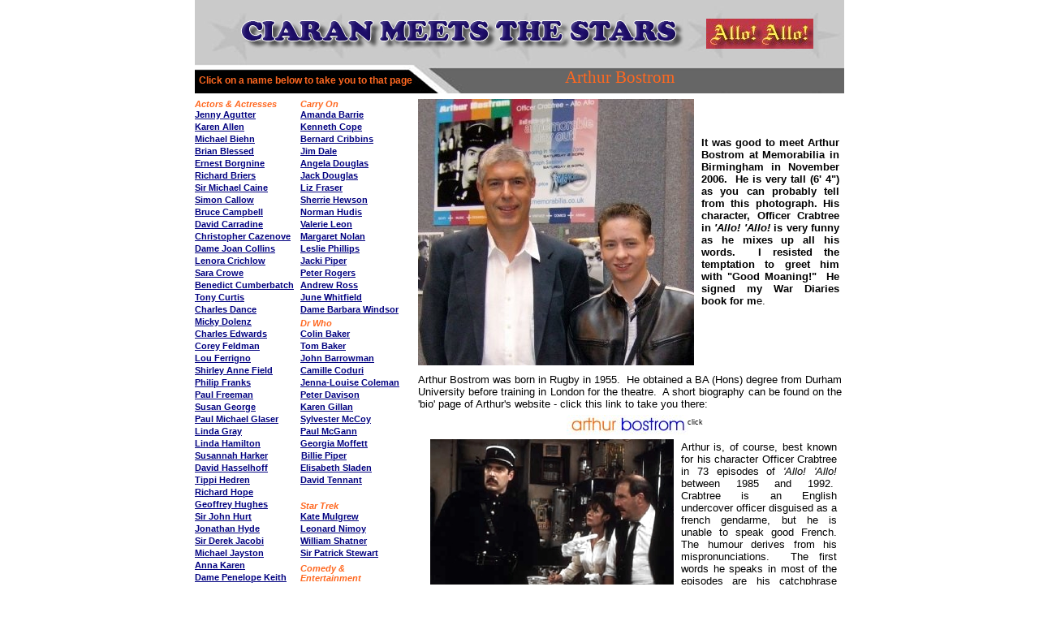

--- FILE ---
content_type: text/html
request_url: http://www.ciaranbrown.com/bostrom.html
body_size: 3784
content:
<!DOCTYPE HTML PUBLIC "-//W3C//DTD HTML 4.01 Transitional//EN">
<html>
<head>
<meta http-equiv="Content-Type" content="text/html; charset=ISO-8859-1">
<title>Ciaran Brown meets 'Allo! 'Allo! actor Arthur Bostrom</title>
<meta name="AUTHOR" content="Ciaran Brown">
<meta name="KEYWORDS" content="Arthur Bostrom, Ciaran Brown, Officer Crabtree, actor, 'Allo! 'Allo!, Good Moaning, Rene, French, gendarme, mispronunciation, quotes,">
<meta name="DESCRIPTION" content="Ciaran Brown meets actor Arthur Bostrom, famous as Officer Crabtree in the long-running TV series 'Allo! 'Allo!">
<meta name="GENERATOR" content="Created by BlueVoda Website builder http://www.bluevoda.com">
<meta name="HOSTING" content="Hosting Provided By VodaHost http://www.vodahost.com">
<style type="text/css">
div#container
{
   width: 800px;
   position: relative;
   margin-top: 0px;
   margin-left: auto;
   margin-right: auto;
   text-align: left;
}
body
{
   text-align: center;
   margin: 0;
}
</style>
<META HTTP-EQUIV="Pragma" CONTENT="no-cache"> 
</head>
<body bgcolor="#FFFFFF" text="#000000">
<div id="container">
<div id="bv_" style="position:absolute;left:275px;top:460px;width:522px;height:48px;z-index:0;" align="justify">
<FONT style="font-size:13px" color="#000000" face="Arial">Arthur Bostrom was born in Rugby in 1955.&nbsp; He obtained a BA (Hons) degree from Durham University before training in London for the theatre.&nbsp; A short biography can be found on the 'bio' page of Arthur's website - click this link to take you there:</FONT></div>
<div id="bv_" style="overflow:hidden;position:absolute;left:458px;top:511px;z-index:1" align="left">
<a href="http://www.arthurbostrom.com/" target="_top"><img src="images/bostromlink150.jpg" id="" alt="Link to Arthur Bostrom's website" align="top" border="0" style="width:150px;height:25px;"></a></div>
<div id="bv_" style="position:absolute;left:56px;top:32px;width:519px;height:16px;z-index:2;" align="left">
&nbsp;</div>
<div id="bv_" style="position:absolute;left:637px;top:410px;width:79px;height:16px;z-index:3;" align="left">
&nbsp;</div>
<img src="bv01090.gif" id="" width="65" height="24" align="top" alt="" border="0" style="position:absolute;left:405px;top:1400px;width:65px;height:24px;z-index:4">
<div id="bv_" style="overflow:hidden;position:absolute;left:275px;top:122px;z-index:5" align="left">
<img src="images/bostromciaranh.jpg" id="" alt="Arthur Bostrom with Ciaran Brown" align="top" border="0" style="width:340px;height:328px;"></div>
<div id="bv_" style="position:absolute;left:656px;top:484px;width:150px;height:16px;z-index:6;" align="left">
&nbsp;</div>
<div id="bv_" style="position:absolute;left:275px;top:784px;width:524px;height:32px;z-index:7;" align="justify">
<FONT style="font-size:13px" color="#000000" face="Arial">These are some Crabtree quotes, and they give an idea of the kind of dialogue that Arthur Bostrom has to deliver:</FONT></div>
<div id="bv_" style="position:absolute;left:599px;top:543px;width:192px;height:208px;z-index:8;" align="justify">
<FONT style="font-size:13px" color="#000000" face="Arial">Arthur is, of course, best known for his character Officer Crabtree in 73 episodes of <I>'Allo! 'Allo! </I>between 1985 and 1992.&nbsp; Crabtree is an English undercover officer disguised as a french gendarme, but he is unable to speak good French. The humour derives from his mispronunciations.&nbsp; The first words he speaks in most of the episodes are his catchphrase &quot;Good moaning!&quot;</FONT></div>
<div id="bv_" style="position:absolute;left:624px;top:168px;width:170px;height:240px;z-index:9;" align="justify">
<FONT style="font-size:13px" color="#000000" face="Arial"><B>It was good to meet Arthur Bostrom at Memorabilia in Birmingham in November 2006.&nbsp; He is very tall (6' 4&quot;) as you can probably tell from this photograph. His character, Officer Crabtree in <I>'Allo! 'Allo!</I> is very funny as he mixes up all his words.&nbsp; I resisted the temptation to greet him with &quot;Good Moaning!&quot;&nbsp; He signed my War Diaries book for m</B>e.</FONT></div>
<div id="bv_" style="position:absolute;left:290px;top:943px;width:508px;height:239px;z-index:10;" align="justify">
<font style="font-size:13px" color="#000000" face="Arial"><b>Crabtree</b>: </font><font style="font-size:13px" color="#8B0000" face="Arial">Good Moaning, I have come to arost your mither<br>
</font><font style="font-size:13px" color="#000000" face="Arial"><b>Edith</b>: </font><font style="font-size:13px" color="#8B0000" face="Arial">Arrest her, why? </font><font style="font-size:13px" color="#000000" face="Arial"><br>
<b>Crabtree</b>: </font><font style="font-size:13px" color="#8B0000" face="Arial">She has been pissing fudged bink notes in the hit shop.</font><font style="font-size:13px" color="#000000" face="Arial"> <br>
<b>Edith</b>: </font><font style="font-size:13px" color="#8B0000" face="Arial">What does Crabtree say Yvette? <br>
</font><font style="font-size:13px" color="#000000" face="Arial"><b>Yvette</b>: </font><font style="font-size:13px" color="#8B0000" face="Arial">I think he said &quot;she has been passing forged bank notes in the hat shop.</font><font style="font-size:13px" color="#000000" face="Arial"> <br>
<b>Crabtree</b>: </font><font style="font-size:13px" color="#8B0000" face="Arial">Presoasly <br>
</font><font style="font-size:13px" color="#000000" face="Arial"><b>Rene</b> (Dressed like Fanny, doing a poor impression of her):</font><font style="font-size:13px" color="#8B0000" face="Arial"> Edith, remind him he is supposed to be on our side. <br>
</font><font style="font-size:13px" color="#000000" face="Arial"><b>Crabtree</b>: </font><font style="font-size:13px" color="#8B0000" face="Arial">Who is the ugly old bog in the bid with your mither? </font><font style="font-size:13px" color="#000000" face="Arial"><br>
<b>Fanny</b>: </font><font style="font-size:13px" color="#8B0000" face="Arial">I have been asking the same question. </font><font style="font-size:13px" color="#000000" face="Arial"><br>
<b>Rene</b> (takes off his wig): </font><font style="font-size:13px" color="#8B0000" face="Arial">It is I, Rene. </font><font style="font-size:13px" color="#000000" face="Arial"><br>
<b>Crabtree</b>: </font><font style="font-size:13px" color="#8B0000" face="Arial">My Gid that was a god disgeese, I was complotely decieved by the wog. <br>
</font><font style="font-size:13px" color="#000000" face="Arial"><b>Rene</b>: </font><font style="font-size:13px" color="#8B0000" face="Arial">Edith, give him 500 francs from the till and tell him to pass off. </font><font style="font-size:13px" color="#000000" face="Arial"><br>
<b>Crabtree</b>: </font><font style="font-size:13px" color="#8B0000" face="Arial">There is no need to be rode.</font><font style="font-size:13px" color="#000000" face="Arial"> <br>
</font></div>
<div id="bv_" style="position:absolute;left:290px;top:881px;width:401px;height:66px;z-index:11;" align="justify">
<FONT style="font-size:13px" color="#8B0000" face="Arial">&quot;Good Moaning. The resist-once have accqo-aired a bum. They are going to ex-plod the whaleway brodge.&quot; <BR>
</FONT><FONT style="font-size:16px" color="#000000" face="Times New Roman"><BR>
</FONT></div>
<div id="bv_" style="position:absolute;left:290px;top:920px;width:91px;height:50px;z-index:12;" align="left">
<font style="font-size:13px" color="#000000" face="Arial">&quot;Hole Hotler!&quot; <br>
</font><font style="font-size:16px" color="#000000" face="Times New Roman"><br>
</font></div>
<div id="bv_" style="position:absolute;left:290px;top:819px;width:508px;height:66px;z-index:13;" align="justify">
<FONT style="font-size:13px" color="#8B0000" face="Arial">&quot;I was pissing by the door, when I heard two shats. You are holding in your hand a smoking goon; you are clearly the guilty potty.&quot; <BR>
</FONT><FONT style="font-size:16px" color="#000000" face="Times New Roman"><BR>
</FONT></div>
<div id="bv_" style="position:absolute;left:368px;top:1425px;width:136px;height:16px;z-index:14;" align="left">
<FONT style="font-size:13px" color="#000000" face="Arial"><A href="http://www.imdb.com/name/nm0098284/" target="_top">IMDb - Arthur Bostrom</A></FONT></div>
<div id="bv_" style="position:absolute;left:290px;top:858px;width:121px;height:31px;z-index:15;" align="left">
<FONT style="font-size:13px" color="#000000" face="Arial">&quot;My lips are soiled.&quot;</FONT><FONT style="font-size:16px" color="#000000" face="Times New Roman"> <BR>
</FONT></div>
<div id="bv_" style="position:absolute;left:275px;top:1349px;width:319px;height:32px;z-index:16;" align="justify">
<FONT style="font-size:13px" color="#000000" face="Arial">Following <I>'Allo! 'Allo!</I>, Arthur Bostrom's work has been mainly in live theatre.</FONT></div>
<div id="bv_" style="position:absolute;left:275px;top:1274px;width:319px;height:64px;z-index:17;" align="justify">
<FONT style="font-size:13px" color="#000000" face="Arial">Before <I>'Allo! 'Allo!</I>, Arthur Bostrom appeared in several TV series including <I>Hi-De-Hi</I> (1983), <I>Just Good Friends </I>(1983) and a TV adaptation of Agatha Christie's <I>The Body in the Library</I> (1984).</FONT></div>
<div id="bv_" style="position:absolute;left:275px;top:1219px;width:319px;height:48px;z-index:18;" align="justify">
<FONT style="font-size:13px" color="#000000" face="Arial">The inspiration for Officer Crabtree came to writer David Croft after hearing British Prime Minister Edward Heath speak French with a broad English accent!</FONT></div>
<div id="bv_" style="overflow:hidden;position:absolute;left:290px;top:541px;z-index:19" align="left">
<img src="images/bostromcrabtree300.jpg" id="" alt="Arthur Bostrom as Officer Crabtree, with Vicki Michelle & Gorden Kaye" align="top" border="0" style="width:300px;height:225px;"></div>
<div id="bv_" style="overflow:hidden;position:absolute;left:714px;top:860px;z-index:20" align="left">
<img src="images/vidalloallo.jpg" id="" alt="'Allo! 'Allo!" align="top" border="0" style="width:72px;height:104px;"></div>
<div id="bv_" style="position:absolute;left:339px;top:1465px;width:198px;height:16px;z-index:21;" align="left">
<FONT style="font-size:13px" color="#000000" face="Arial"><A href="http://www.arthurbostrom.com/" target="_top">Arthur Bostrom - Official Website</A></FONT></div>
<div id="bv_" style="position:absolute;left:355px;top:1445px;width:168px;height:16px;z-index:22;" align="left">
<FONT style="font-size:13px" color="#000000" face="Arial"><A href="http://en.wikipedia.org/wiki/Arthur_Bostrom" target="_top">Wikipedia - Arthur Bostrom</A></FONT></div>
<div id="bv_" style="position:absolute;left:275px;top:767px;width:339px;height:12px;z-index:23;" align="left">
<FONT style="font-size:9.3px" color="#FF6820" face="Arial">Arthur Bostrom as Officer Crabtree, Vicki Michelle &amp; Gorden Kaye in <I>'Allo! 'Allo!</I></FONT></div>
<div id="bv_" style="position:absolute;left:607px;top:515px;width:27px;height:12px;z-index:24;" align="left">
<FONT style="font-size:9.3px" color="#000000" face="Arial">click</FONT></div>
<div id="bv_" style="position:absolute;left:290px;top:1174px;width:406px;height:16px;z-index:25;" align="left">
<FONT style="font-size:13px" color="#000000" face="Arial">&quot;Michelle has arranged to spook to him on the radio at farteen ears.&quot;</FONT></div>
<div id="bv_" style="position:absolute;left:290px;top:1196px;width:438px;height:16px;z-index:26;" align="left">
<FONT style="font-size:13px" color="#A52A00" face="Arial">&quot;If the Nizis find them, we could be up the crick without a piddle.&quot;</FONT></div>
<div id="bv_" style="position:absolute;left:343px;top:1485px;width:191px;height:16px;z-index:27;" align="left">
<FONT style="font-size:13px" color="#000000" face="Arial"><A href="http://en.wikipedia.org/wiki/'Allo_'Allo!" target="_top">Wikipedia - All About 'Allo! 'Allo!</A></FONT></div>
<div id="bv_Image1" style="overflow:hidden;position:absolute;left:605px;top:1219px;z-index:28" align="left">
<img src="images/autographsalloallobookborder200.jpg" id="Image1" alt="" align="top" border="0" style="width:200px;height:292px;"></div>
<div id="bv_" style="position:absolute;left:603px;top:1513px;width:211px;height:12px;z-index:29;" align="left">
<FONT style="font-size:9.3px" color="#FF6820" face="Arial">The War Diaries of Rene Artois (autograph page)</FONT></div>
<div id="bv_Image2" style="overflow:hidden;position:absolute;left:0px;top:0px;z-index:30" align="left">
<img src="images/aaatitleheader.jpg" id="Image2" alt="" align="top" border="0" style="width:800px;height:115px;"></div>
<div id="bv_" style="overflow:hidden;position:absolute;left:630px;top:23px;z-index:31" align="left">
<img src="images/alloallologo.jpg" id="" alt="" align="top" border="0" style="width:132px;height:37px;"></div>
<div id="bv_" style="position:absolute;left:456px;top:83px;width:184px;height:29px;z-index:32;" align="left">
<font style="font-size:21px" color="#FF6820" face="Arial Black">Arthur Bostrom</font></div>
<div id="bv_" style="position:absolute;left:5px;top:92px;width:270px;height:15px;z-index:33;" align="left">
<font style="font-size:12px" color="#FF6820" face="Arial"><b>Click on a name below to take you to that page</b></font></div>
<iframe name="bostrom" id="" style="position:absolute;left:0px;top:0px;width:270px;height:2701px;z-index:34;" src="http://www.ciaranbrown.com/menu.html" scrolling="no" frameborder="0" allowtransparency="true" background-color="transparent"
>Your browser does not support inline frames or is currently configured not to display inline frames.</iframe>
</div>
<!-- Start of StatCounter Code -->
<script type="text/javascript" language="javascript">
var sc_project=2382198; 
var sc_invisible=0; 
var sc_partition=22; 
var sc_security="580ab594"; 
</script>

<script type="text/javascript" language="javascript" src="http://www.statcounter.com/counter/frames.js"></script><noscript><a href="http://www.statcounter.com/" target="_blank"><img  src="http://c23.statcounter.com/counter.php?sc_project=2382198&amp;java=0&amp;security=580ab594&amp;invisible=0" alt="counter easy hit" border="0"></a> </noscript>
<!-- End of StatCounter Code --></body>
</html>

--- FILE ---
content_type: text/html
request_url: http://www.ciaranbrown.com/menu.html
body_size: 9869
content:
<!DOCTYPE HTML PUBLIC "-//W3C//DTD HTML 4.01 Transitional//EN" "http://www.w3.org/TR/html4/loose.dtd">
<html>
<head>
<meta http-equiv="Content-Type" content="text/html; charset=ISO-8859-1">
<title>menu</title>
<meta name="GENERATOR" content="Created by BlueVoda Website builder http://www.bluevoda.com">
<meta name="HOSTING" content="Hosting Provided By VodaHost http://www.vodahost.com">
<style type="text/css">
div#container
{
   width: 800px;
   height: 5000px;
   margin-top: 0px;
   margin-left: 0px;
   text-align: left;
}
</style>
<style type="text/css">
body
{
   background-color: #FFFFFF;
   color: #000000;
}
</style>
<style type="text/css">
a
{
   color: #000080;
}
a:hover
{
   color: #100000;
}
</style>
<style type="text/css">
body {background-color: transparent}
</style>
<META HTTP-EQUIV="Pragma" CONTENT="no-cache"> 
</head>
<body>
<div id="container">
<div id="bv_" style="margin:0;padding:0;position:absolute;left:0px;top:1482px;width:73px;height:13px;text-align:left;z-index:0;">
<font style="font-size:11px" color="#FF6820" face="Arial"><b><i>James Bond</i></b></font></div>
<div id="bv_" style="margin:0;padding:0;position:absolute;left:0px;top:1495px;width:94px;height:14px;text-align:left;z-index:1;">
<FONT style="font-size:11px" color="#00005E" face="Arial"><B><A href="http://www.ciaranbrown.com/adams.html" target="_top">Maud Adams</A></B></FONT></div>
<div id="bv_" style="margin:0;padding:0;position:absolute;left:0px;top:1510px;width:98px;height:14px;text-align:left;z-index:2;">
<FONT style="font-size:11px" color="#00005E" face="Arial"><B><A href="http://www.ciaranbrown.com/andress.html" target="_top">Ursula Andress</A></B></FONT></div>
<div id="bv_" style="margin:0;padding:0;position:absolute;left:0px;top:1555px;width:113px;height:14px;text-align:left;z-index:3;">
<FONT style="font-size:11px" color="#00005E" face="Arial"><B><A href="http://www.ciaranbrown.com/beswick.html" target="_top">Martine Beswick</A></B></FONT></div>
<div id="bv_" style="margin:0;padding:0;position:absolute;left:0px;top:1570px;width:98px;height:14px;text-align:left;z-index:4;">
<FONT style="font-size:11px" color="#00005E" face="Arial"><B><A href="http://www.ciaranbrown.com/blackman.html" target="_top">Honor Blackman</A></B></FONT></div>
<div id="bv_" style="margin:0;padding:0;position:absolute;left:0px;top:1585px;width:82px;height:14px;text-align:left;z-index:5;">
<FONT style="font-size:11px" color="#00005E" face="Arial"><B><A href="http://www.ciaranbrown.com/bliss.html" target="_top">Caroline Bliss</A></B></FONT></div>
<div id="bv_" style="margin:0;padding:0;position:absolute;left:24px;top:267px;width:87px;height:14px;text-align:left;z-index:6;">
&nbsp;</div>
<div id="bv_" style="margin:0;padding:0;position:absolute;left:0px;top:1600px;width:99px;height:14px;text-align:left;z-index:7;">
<FONT style="font-size:11px" color="#00005E" face="Arial"><B><A href="http://www.ciaranbrown.com/d'abo.html" target="_top">Maryam D'Abo</A></B></FONT></div>
<div id="bv_" style="margin:0;padding:0;position:absolute;left:0px;top:1615px;width:82px;height:14px;text-align:left;z-index:8;">
<FONT style="font-size:11px" color="#00005E" face="Arial"><B><A href="http://www.ciaranbrown.com/davi.html" target="_top">Robert Davi</A></B></FONT></div>
<div id="bv_" style="margin:0;padding:0;position:absolute;left:0px;top:1630px;width:76px;height:14px;text-align:left;z-index:9;">
<FONT style="font-size:11px" color="#00005E" face="Arial"><B><A href="http://www.ciaranbrown.com/eaton.html" target="_top">Shirley Eaton</A></B></FONT></div>
<div id="bv_" style="margin:0;padding:0;position:absolute;left:0px;top:1645px;width:78px;height:14px;text-align:left;z-index:10;">
<FONT style="font-size:11px" color="#00005E" face="Arial"><B><A href="http://www.ciaranbrown.com/ekland.html" target="_top">Britt Ekland</A></B></FONT></div>
<div id="bv_" style="margin:0;padding:0;position:absolute;left:0px;top:1660px;width:87px;height:14px;text-align:left;z-index:11;">
<FONT style="font-size:11px" color="#00005E" face="Arial"><B><A href="http://www.ciaranbrown.com/gayson.html" target="_top">Eunice Gayson</A></B></FONT></div>
<div id="bv_" style="margin:0;padding:0;position:absolute;left:0px;top:1675px;width:81px;height:14px;text-align:left;z-index:12;">
<FONT style="font-size:11px" color="#00005E" face="Arial"><B><A href="http://www.ciaranbrown.com/hamilton.html" target="_top">Guy Hamilton</A></B></FONT></div>
<div id="bv_" style="margin:0;padding:0;position:absolute;left:0px;top:1735px;width:88px;height:14px;text-align:left;z-index:13;">
<FONT style="font-size:11px" color="#00005E" face="Arial"><B><A href="http://www.ciaranbrown.com/james.html" target="_top">Clifton James</A></B></FONT></div>
<div id="bv_" style="margin:0;padding:0;position:absolute;left:0px;top:1765px;width:75px;height:14px;text-align:left;z-index:14;">
<font style="font-size:11px" color="#00005E" face="Arial"><b><a href="http://www.ciaranbrown.com/kiel.html" target="_top">Richard Kiel</a></b></font></div>
<div id="bv_" style="margin:0;padding:0;position:absolute;left:0px;top:1780px;width:71px;height:14px;text-align:left;z-index:15;">
<FONT style="font-size:11px" color="#00005E" face="Arial"><B><A href="http://www.ciaranbrown.com/kwouk.html" target="_top">Bert Kwouk</A></B></FONT></div>
<div id="bv_" style="margin:0;padding:0;position:absolute;left:0px;top:1795px;width:100px;height:14px;text-align:left;z-index:16;">
<font style="font-size:11px" color="#00005E" face="Arial"><b><a href="http://www.ciaranbrown.com/lazenby.html" target="_top">George Lazenby</a></b></font></div>
<div id="bv_" style="margin:0;padding:0;position:absolute;left:0px;top:1810px;width:76px;height:14px;text-align:left;z-index:17;">
<FONT style="font-size:11px" color="#00005E" face="Arial"><B><A href="http://www.ciaranbrown.com/mallet.html" target="_top">Tania Mallet</A></B></FONT></div>
<div id="bv_" style="margin:0;padding:0;position:absolute;left:0px;top:1825px;width:83px;height:14px;text-align:left;z-index:18;">
<FONT style="font-size:11px" color="#00005E" face="Arial"><B><A href="http://www.ciaranbrown.com/marshall.html" target="_top">Zena Marshall</A></B></FONT></div>
<div id="bv_" style="margin:0;padding:0;position:absolute;left:0px;top:1840px;width:113px;height:14px;text-align:left;z-index:19;">
<FONT style="font-size:11px" color="#00005E" face="Arial"><B><A href="http://www.ciaranbrown.com/meyer.html" target="_top">David &amp; Tony Meyer</A></B></FONT></div>
<div id="bv_" style="margin:0;padding:0;position:absolute;left:0px;top:1885px;width:77px;height:14px;text-align:left;z-index:20;">
<FONT style="font-size:11px" color="#00005E" face="Arial"><B><A href="http://www.ciaranbrown.com/moreno.html" target="_top">John Moreno</A></B></FONT></div>
<div id="bv_" style="margin:0;padding:0;position:absolute;left:0px;top:1900px;width:92px;height:14px;text-align:left;z-index:21;">
<FONT style="font-size:11px" color="#00005E" face="Arial"><B><A href="http://www.ciaranbrown.com/munro.html" target="_top">Caroline Munro</A></B></FONT></div>
<div id="bv_" style="margin:0;padding:0;position:absolute;left:0px;top:1930px;width:68px;height:14px;text-align:left;z-index:22;">
<FONT style="font-size:11px" color="#00005E" face="Arial"><B><A href="http://www.ciaranbrown.com/parks.html" target="_top">Trina Parks</A></B></FONT></div>
<div id="bv_" style="margin:0;padding:0;position:absolute;left:0px;top:1960px;width:91px;height:14px;text-align:left;z-index:23;">
<FONT style="font-size:11px" color="#00005E" face="Arial"><B><A href="http://www.ciaranbrown.com/ravalec.html" target="_top">Blanche Ravalec</A></B></FONT></div>
<div id="bv_" style="margin:0;padding:0;position:absolute;left:0px;top:1990px;width:88px;height:14px;text-align:left;z-index:24;">
<FONT style="font-size:11px" color="#00005E" face="Arial"><B><A href="http://www.ciaranbrown.com/rimmer.html" target="_top">Shane Rimmer</A></B></FONT></div>
<div id="bv_" style="margin:0;padding:0;position:absolute;left:0px;top:2020px;width:82px;height:14px;text-align:left;z-index:25;">
<FONT style="font-size:11px" color="#00005E" face="Arial"><B><A href="http://www.ciaranbrown.com/robinson.html" target="_top">Joe Robinson</A></B></FONT></div>
<div id="bv_" style="margin:0;padding:0;position:absolute;left:0px;top:2035px;width:73px;height:14px;text-align:left;z-index:26;">
<FONT style="font-size:11px" color="#00005E" face="Arial"><B><A href="http://www.ciaranbrown.com/stavin.html" target="_top">Mary Stavin</A></B></FONT></div>
<div id="bv_" style="margin:0;padding:0;position:absolute;left:0px;top:2050px;width:68px;height:14px;text-align:left;z-index:27;">
<FONT style="font-size:11px" color="#00005E" face="Arial"><B><A href="http://www.ciaranbrown.com/terry.html" target="_top">John Terry</A></B></FONT></div>
<div id="bv_" style="margin:0;padding:0;position:absolute;left:0px;top:2065px;width:60px;height:14px;text-align:left;z-index:28;">
<FONT style="font-size:11px" color="#00005E" face="Arial"><B><A href="http://www.ciaranbrown.com/wallis.html" target="_top">Ken Wallis</A></B></FONT></div>
<div id="bv_" style="margin:0;padding:0;position:absolute;left:0px;top:2080px;width:100px;height:14px;text-align:left;z-index:29;">
<FONT style="font-size:11px" color="#00005E" face="Arial"><B><A href="http://www.ciaranbrown.com/wanstall.html" target="_top">Norman Wanstall</A></B></FONT></div>
<div id="bv_" style="margin:0;padding:0;position:absolute;left:0px;top:2095px;width:106px;height:14px;text-align:left;z-index:30;">
<FONT style="font-size:11px" color="#00005E" face="Arial"><B><A href="http://www.ciaranbrown.com/wheatley.html" target="_top">Thomas Wheatley</A></B></FONT></div>
<div id="bv_" style="margin:0;padding:0;position:absolute;left:0px;top:2125px;width:67px;height:14px;text-align:left;z-index:31;">
<FONT style="font-size:11px" color="#00005E" face="Arial"><B><A href="http://www.ciaranbrown.com/wood.html" target="_top">Lana Wood</A></B></FONT></div>
<div id="bv_" style="margin:0;padding:0;position:absolute;left:0px;top:2140px;width:76px;height:14px;text-align:left;z-index:32;">
<FONT style="font-size:11px" color="#00005E" face="Arial"><B><A href="http://www.ciaranbrown.com/wyman.html" target="_top">John Wyman</A></B></FONT></div>
<div id="bv_" style="margin:0;padding:0;position:absolute;left:0px;top:2307px;width:65px;height:13px;text-align:left;z-index:33;">
<font style="font-size:11px" color="#FF6820" face="Arial"><b><i>'Allo 'Allo</i></b></font></div>
<div id="bv_" style="margin:0;padding:0;position:absolute;left:0px;top:2335px;width:93px;height:14px;text-align:left;z-index:34;">
<FONT style="font-size:11px" color="#00005E" face="Arial"><B><A href="http://www.ciaranbrown.com/bostrom.html" target="_top">Arthur Bostrom</A></B></FONT></div>
<div id="bv_" style="margin:0;padding:0;position:absolute;left:0px;top:2350px;width:88px;height:14px;text-align:left;z-index:35;">
<FONT style="font-size:11px" color="#00005E" face="Arial"><B><A href="http://www.ciaranbrown.com/cooke.html" target="_top">Kirsten Cooke</A></B></FONT></div>
<div id="bv_" style="margin:0;padding:0;position:absolute;left:0px;top:2365px;width:88px;height:14px;text-align:left;z-index:36;">
<FONT style="font-size:11px" color="#00005E" face="Arial"><B><A href="http://www.ciaranbrown.com/gibson.html" target="_top">Richard Gibson</A></B></FONT></div>
<div id="bv_" style="margin:0;padding:0;position:absolute;left:0px;top:2380px;width:88px;height:14px;text-align:left;z-index:37;">
<FONT style="font-size:11px" color="#00005E" face="Arial"><B><A href="http://www.ciaranbrown.com/hartman.html" target="_top">Kim Hartman</A></B></FONT></div>
<div id="bv_" style="margin:0;padding:0;position:absolute;left:0px;top:2395px;width:69px;height:14px;text-align:left;z-index:38;">
<FONT style="font-size:11px" color="#00005E" face="Arial"><B><A href="http://www.ciaranbrown.com/hodge.html" target="_top">Sue Hodge</A></B></FONT></div>
<div id="bv_" style="margin:0;padding:0;position:absolute;left:0px;top:2425px;width:58px;height:14px;text-align:left;z-index:39;">
<FONT style="font-size:11px" color="#00005E" face="Arial"><B><A href="http://www.ciaranbrown.com/kelly.html" target="_top">Sam Kelly</A></B></FONT></div>
<div id="bv_" style="margin:0;padding:0;position:absolute;left:0px;top:2455px;width:60px;height:14px;text-align:left;z-index:40;">
<FONT style="font-size:11px" color="#00005E" face="Arial"><B><A href="http://www.ciaranbrown.com/siner.html" target="_top">Guy Siner</A></B></FONT></div>
<div id="bv_" style="margin:0;padding:0;position:absolute;left:0px;top:2477px;width:61px;height:13px;text-align:left;z-index:41;">
<font style="font-size:11px" color="#FF6820" face="Arial"><b><i>Star Wars</i></b></font></div>
<div id="bv_" style="margin:0;padding:0;position:absolute;left:0px;top:2535px;width:85px;height:14px;text-align:left;z-index:42;">
<FONT style="font-size:11px" color="#00005E" face="Arial"><B><A href="http://www.ciaranbrown.com/prowse.html" target="_top">Dave Prowse</A></B></FONT></div>
<div id="bv_" style="margin:0;padding:0;position:absolute;left:130px;top:2207px;width:65px;height:13px;text-align:left;z-index:43;">
<font style="font-size:11px" color="#FF6820" face="Arial"><b><i>Red Dwarf</i></b></font></div>
<div id="bv_" style="margin:0;padding:0;position:absolute;left:130px;top:2220px;width:78px;height:14px;text-align:left;z-index:44;">
<FONT style="font-size:11px" color="#00005E" face="Arial"><B><A href="http://www.ciaranbrown.com/annett.html" target="_top">Chloe Annett</A></B></FONT></div>
<div id="bv_" style="margin:0;padding:0;position:absolute;left:130px;top:2235px;width:86px;height:14px;text-align:left;z-index:45;">
<FONT style="font-size:11px" color="#00005E" face="Arial"><B><A href="http://www.ciaranbrown.com/charles.html" target="_top">Craig Charles</A></B></FONT></div>
<div id="bv_" style="margin:0;padding:0;position:absolute;left:130px;top:2265px;width:99px;height:14px;text-align:left;z-index:46;">
<font style="font-size:11px" color="#00005E" face="Arial"><b><a href="http://www.ciaranbrown.com/llewellyn.html" target="_top">Robert Llewellyn</a></b></font></div>
<div id="bv_" style="margin:0;padding:0;position:absolute;left:130px;top:392px;width:57px;height:13px;text-align:left;z-index:47;">
<font style="font-size:11px" color="#FF6820" face="Arial"><b><i>Dr Who</i></b></font></div>
<div id="bv_" style="margin:0;padding:0;position:absolute;left:130px;top:405px;width:71px;height:14px;text-align:left;z-index:48;">
<font style="font-size:11px" color="#00005E" face="Arial"><b><a href="http://www.ciaranbrown.com/cbaker.html" target="_top">Colin Baker</a></b></font></div>
<div id="bv_" style="margin:0;padding:0;position:absolute;left:130px;top:420px;width:70px;height:14px;text-align:left;z-index:49;">
<FONT style="font-size:11px" color="#00005E" face="Arial"><B><A href="http://www.ciaranbrown.com/tbaker.html" target="_top">Tom Baker</A></B></FONT></div>
<div id="bv_" style="margin:0;padding:0;position:absolute;left:130px;top:150px;width:84px;height:14px;text-align:left;z-index:50;">
<font style="font-size:11px" color="#00005E" face="Arial"><b><a href="http://www.ciaranbrown.com/cope.html" target="_top">Kenneth Cope</a></b></font></div>
<div id="bv_" style="margin:0;padding:0;position:absolute;left:130px;top:210px;width:82px;height:14px;text-align:left;z-index:51;">
<font style="font-size:11px" color="#00005E" face="Arial"><b><a href="http://www.ciaranbrown.com/jdouglas.html" target="_top">Jack Douglas</a></b></font></div>
<div id="bv_" style="margin:0;padding:0;position:absolute;left:130px;top:255px;width:84px;height:14px;text-align:left;z-index:52;">
<FONT style="font-size:11px" color="#00005E" face="Arial"><B><A href="http://www.ciaranbrown.com/hudis.html" target="_top">Norman Hudis</A></B></FONT></div>
<div id="bv_" style="margin:0;padding:0;position:absolute;left:130px;top:270px;width:77px;height:14px;text-align:left;z-index:53;">
<FONT style="font-size:11px" color="#00005E" face="Arial"><B><A href="http://www.ciaranbrown.com/leon.html" target="_top">Valerie Leon</A></B></FONT></div>
<div id="bv_" style="margin:0;padding:0;position:absolute;left:130px;top:300px;width:84px;height:14px;text-align:left;z-index:54;">
<font style="font-size:11px" color="#00005E" face="Arial"><b><a href="http://www.ciaranbrown.com/phillips.html" target="_top">Leslie Phillips</a></b></font></div>
<div id="bv_" style="margin:0;padding:0;position:absolute;left:130px;top:330px;width:78px;height:14px;text-align:left;z-index:55;">
<FONT style="font-size:11px" color="#00005E" face="Arial"><B><A href="http://www.ciaranbrown.com/rogers.html" target="_top">Peter Rogers</A></B></FONT></div>
<div id="bv_" style="margin:0;padding:0;position:absolute;left:130px;top:1557px;width:97px;height:13px;text-align:left;z-index:56;">
<font style="font-size:11px" color="#FF6820" face="Arial"><b><i>1966 World Cup</i></b></font></div>
<div id="bv_" style="margin:0;padding:0;position:absolute;left:130px;top:1570px;width:55px;height:14px;text-align:left;z-index:57;">
<FONT style="font-size:11px" color="#00005E" face="Arial"><B><A href="http://www.ciaranbrown.com/ball.html" target="_top">Alan Ball</A></B></FONT></div>
<div id="bv_" style="margin:0;padding:0;position:absolute;left:130px;top:1585px;width:85px;height:14px;text-align:left;z-index:58;">
<FONT style="font-size:11px" color="#00005E" face="Arial"><B><A href="http://www.ciaranbrown.com/banks.html" target="_top">Gordon Banks</A></B></FONT></div>
<div id="bv_" style="margin:0;padding:0;position:absolute;left:130px;top:1600px;width:89px;height:14px;text-align:left;z-index:59;">
<font style="font-size:11px" color="#00005E" face="Arial"><b><a href="http://www.ciaranbrown.com/jcharlton.html" target="_top">Jack Charlton</a></b></font></div>
<div id="bv_" style="margin:0;padding:0;position:absolute;left:130px;top:1615px;width:91px;height:14px;text-align:left;z-index:60;">
<FONT style="font-size:11px" color="#00005E" face="Arial"><B><A href="http://www.ciaranbrown.com/cohen.html" target="_top">George Cohen</A></B></FONT></div>
<div id="bv_" style="margin:0;padding:0;position:absolute;left:130px;top:1630px;width:75px;height:14px;text-align:left;z-index:61;">
<FONT style="font-size:11px" color="#00005E" face="Arial"><B><A href="http://www.ciaranbrown.com/hunt.html" target="_top">Roger Hunt</A></B></FONT></div>
<div id="bv_" style="margin:0;padding:0;position:absolute;left:130px;top:1645px;width:87px;height:14px;text-align:left;z-index:62;">
<FONT style="font-size:11px" color="#00005E" face="Arial"><B><A href="http://www.ciaranbrown.com/hurst.html" target="_top">Sir Geoff Hurst</A></B></FONT></div>
<div id="bv_" style="margin:0;padding:0;position:absolute;left:130px;top:1660px;width:81px;height:14px;text-align:left;z-index:63;">
<FONT style="font-size:11px" color="#00005E" face="Arial"><B><A href="http://www.ciaranbrown.com/peters.html" target="_top">Martin Peters</A></B></FONT></div>
<div id="bv_" style="margin:0;padding:0;position:absolute;left:130px;top:1675px;width:78px;height:14px;text-align:left;z-index:64;">
<FONT style="font-size:11px" color="#00005E" face="Arial"><B><A href="http://www.ciaranbrown.com/stiles.html" target="_top">Nobby Stiles</A></B></FONT></div>
<div id="bv_" style="margin:0;padding:0;position:absolute;left:130px;top:1690px;width:69px;height:14px;text-align:left;z-index:65;">
<FONT style="font-size:11px" color="#00005E" face="Arial"><B><A href="http://www.ciaranbrown.com/wilson.html" target="_top">Ray Wilson</A></B></FONT></div>
<div id="bv_" style="margin:0;padding:0;position:absolute;left:130px;top:1872px;width:81px;height:13px;text-align:left;z-index:66;">
<font style="font-size:11px" color="#FF6820" face="Arial"><b><i>Other Sports</i></b></font></div>
<div id="bv_" style="margin:0;padding:0;position:absolute;left:130px;top:1735px;width:72px;height:14px;text-align:left;z-index:67;">
<FONT style="font-size:11px" color="#00005E" face="Arial"><B><A href="http://www.ciaranbrown.com/bruno.html" target="_top">Frank Bruno</A></B></FONT></div>
<div id="bv_" style="margin:0;padding:0;position:absolute;left:130px;top:2005px;width:135px;height:14px;text-align:left;z-index:68;">
<font style="font-size:11px" color="#00005E" face="Arial"><b><a href="http://www.ciaranbrown.com/macarthur.html" target="_top">Dame Ellen MacArthur</a></b></font></div>
<div id="bv_" style="margin:0;padding:0;position:absolute;left:130px;top:2097px;width:69px;height:13px;text-align:left;z-index:69;">
<font style="font-size:11px" color="#FF6820" face="Arial"><b><i>Outdoors</i></b></font></div>
<div id="bv_" style="margin:0;padding:0;position:absolute;left:0px;top:150px;width:72px;height:14px;text-align:left;z-index:70;">
<font style="font-size:11px" color="#00005E" face="Arial"><b><a href="http://www.ciaranbrown.com/allen.html" target="_top">Karen Allen</a></b></font></div>
<div id="bv_" style="margin:0;padding:0;position:absolute;left:130px;top:2300px;width:90px;height:14px;text-align:left;z-index:71;">
<font style="font-size:11px" color="#00005E" face="Arial"><b><a href="http://www.ciaranbrown.com/bach.html" target="_top">Catherine Bach</a></b></font></div>
<div id="bv_" style="margin:0;padding:0;position:absolute;left:0px;top:180px;width:83px;height:14px;text-align:left;z-index:72;">
<FONT style="font-size:11px" color="#00005E" face="Arial"><B><A href="http://www.ciaranbrown.com/blessed.html" target="_top">Brian Blessed</A></B></FONT></div>
<div id="bv_" style="margin:0;padding:0;position:absolute;left:0px;top:435px;width:82px;height:14px;text-align:left;z-index:73;">
<FONT style="font-size:11px" color="#00005E" face="Arial"><B><A href="http://www.ciaranbrown.com/ferrigno.html" target="_top">Lou Ferrigno</A></B></FONT></div>
<div id="bv_" style="margin:0;padding:0;position:absolute;left:0px;top:480px;width:87px;height:14px;text-align:left;z-index:74;">
<FONT style="font-size:11px" color="#00005E" face="Arial"><B><A href="http://www.ciaranbrown.com/freeman.html" target="_top">Paul Freeman</A></B></FONT></div>
<div id="bv_" style="margin:0;padding:0;position:absolute;left:0px;top:885px;width:85px;height:14px;text-align:left;z-index:75;">
<FONT style="font-size:11px" color="#00005E" face="Arial"><B><A href="http://www.ciaranbrown.com/nesbitt.html" target="_top">Derren Nesbitt</A></B></FONT></div>
<div id="bv_" style="margin:0;padding:0;position:absolute;left:0px;top:960px;width:83px;height:14px;text-align:left;z-index:76;">
<FONT style="font-size:11px" color="#00005E" face="Arial"><B><A href="http://www.ciaranbrown.com/perlman.html" target="_top">Ron Perlman</A></B></FONT></div>
<div id="bv_" style="margin:0;padding:0;position:absolute;left:131px;top:555px;width:65px;height:14px;text-align:left;z-index:77;">
<FONT style="font-size:11px" color="#00005E" face="Arial"><B><A href="http://www.ciaranbrown.com/piper.html" target="_top">Billie Piper</A></B></FONT></div>
<div id="bv_" style="margin:0;padding:0;position:absolute;left:0px;top:1065px;width:93px;height:14px;text-align:left;z-index:78;">
<FONT style="font-size:11px" color="#00005E" face="Arial"><B><A href="http://www.ciaranbrown.com/rooney.html" target="_top">Mickey Rooney</A></B></FONT></div>
<div id="bv_" style="margin:0;padding:0;position:absolute;left:0px;top:1185px;width:60px;height:14px;text-align:left;z-index:79;">
<font style="font-size:11px" color="#00005E" face="Arial"><b><a href="http://www.ciaranbrown.com/stahl.html" target="_top">Nick Stahl</a></b></font></div>
<div id="bv_" style="margin:0;padding:0;position:absolute;left:0px;top:1320px;width:78px;height:14px;text-align:left;z-index:80;">
<FONT style="font-size:11px" color="#00005E" face="Arial"><B><A href="http://www.ciaranbrown.com/walters.html" target="_top">Julie Walters</A></B></FONT></div>
<div id="bv_" style="margin:0;padding:0;position:absolute;left:0px;top:1410px;width:114px;height:14px;text-align:left;z-index:81;">
<font style="font-size:11px" color="#00005E" face="Arial"><b><a href="http://www.ciaranbrown.com/wisdom.html" target="_top">Sir Norman Wisdom</a></b></font></div>
<div id="bv_" style="margin:0;padding:0;position:absolute;left:130px;top:1187px;width:52px;height:13px;text-align:left;z-index:82;">
<font style="font-size:11px" color="#FF6820" face="Arial"><b><i>Zombies</i></b></font></div>
<div id="bv_" style="margin:0;padding:0;position:absolute;left:130px;top:1200px;width:106px;height:14px;text-align:left;z-index:83;">
<FONT style="font-size:11px" color="#00005E" face="Arial"><B><A href="http://www.ciaranbrown.com/arce.html" target="_top">Pedro Miguel Arce</A></B></FONT></div>
<div id="bv_" style="margin:0;padding:0;position:absolute;left:130px;top:1215px;width:78px;height:14px;text-align:left;z-index:84;">
<font style="font-size:11px" color="#00005E" face="Arial"><b><a href="http://www.ciaranbrown.com/clark.html" target="_top">Eugene Clark</a></b></font></div>
<div id="bv_" style="margin:0;padding:0;position:absolute;left:130px;top:1230px;width:62px;height:14px;text-align:left;z-index:85;">
<FONT style="font-size:11px" color="#00005E" face="Arial"><B><A href="http://www.ciaranbrown.com/foree.html" target="_top">Ken Foree</A></B></FONT></div>
<div id="bv_" style="margin:0;padding:0;position:absolute;left:130px;top:1245px;width:93px;height:14px;text-align:left;z-index:86;">
<FONT style="font-size:11px" color="#00005E" face="Arial"><B><A href="http://www.ciaranbrown.com/romero.html" target="_top">George Romero</A></B></FONT></div>
<div id="bv_" style="margin:0;padding:0;position:absolute;left:130px;top:1260px;width:78px;height:14px;text-align:left;z-index:87;">
<FONT style="font-size:11px" color="#00005E" face="Arial"><B><A href="http://www.ciaranbrown.com/ross.html" target="_top">Gaylen Ross</A></B></FONT></div>
<div id="bv_" style="margin:0;padding:0;position:absolute;left:130px;top:1275px;width:69px;height:14px;text-align:left;z-index:88;">
<font style="font-size:11px" color="#00005E" face="Arial"><b><a href="http://www.ciaranbrown.com/savini.html" target="_top">Tom Savini</a></b></font></div>
<div id="bv_" style="margin:0;padding:0;position:absolute;left:130px;top:2337px;width:109px;height:13px;text-align:left;z-index:89;">
<font style="font-size:11px" color="#FF6820" face="Arial"><b><i>Other Celebrities</i></b></font></div>
<div id="bv_" style="margin:0;padding:0;position:absolute;left:130px;top:2350px;width:95px;height:14px;text-align:left;z-index:90;">
<FONT style="font-size:11px" color="#00005E" face="Arial"><B><A href="http://www.ciaranbrown.com/anderson.html" target="_top">Gerry Anderson</A></B></FONT></div>
<div id="bv_" style="margin:0;padding:0;position:absolute;left:130px;top:2110px;width:114px;height:14px;text-align:left;z-index:91;">
<font style="font-size:11px" color="#00005E" face="Arial"><b><a href="http://www.ciaranbrown.com/bonington.html" target="_top">Sir Chris Bonington</a></b></font></div>
<div id="bv_" style="margin:0;padding:0;position:absolute;left:130px;top:2395px;width:81px;height:14px;text-align:left;z-index:92;">
<FONT style="font-size:11px" color="#00005E" face="Arial"><B><A href="http://www.ciaranbrown.com/bragg.html" target="_top">Melvyn Bragg</A></B></FONT></div>
<div id="bv_" style="margin:0;padding:0;position:absolute;left:130px;top:780px;width:72px;height:14px;text-align:left;z-index:93;">
<font style="font-size:11px" color="#00005E" face="Arial"><b><a href="http://www.ciaranbrown.com/clary.html" target="_top">Julian Clary</a></b></font></div>
<div id="bv_" style="margin:0;padding:0;position:absolute;left:130px;top:2520px;width:80px;height:14px;text-align:left;z-index:94;">
<FONT style="font-size:11px" color="#00005E" face="Arial"><B><A href="http://www.ciaranbrown.com/felix.html" target="_top">Richard Felix</A></B></FONT></div>
<div id="bv_" style="margin:0;padding:0;position:absolute;left:130px;top:2125px;width:125px;height:14px;text-align:left;z-index:95;">
<font style="font-size:11px" color="#00005E" face="Arial"><b><a href="http://www.ciaranbrown.com/fiennes.html" target="_top">Sir Ranulph Fiennes</a></b></font></div>
<div id="bv_" style="margin:0;padding:0;position:absolute;left:130px;top:2155px;width:62px;height:14px;text-align:left;z-index:96;">
<FONT style="font-size:11px" color="#00005E" face="Arial"><B><A href="http://www.ciaranbrown.com/fogle.html" target="_top">Ben Fogle</A></B></FONT></div>
<div id="bv_" style="margin:0;padding:0;position:absolute;left:130px;top:2425px;width:84px;height:14px;text-align:left;z-index:97;">
<FONT style="font-size:11px" color="#00005E" face="Arial"><B><A href="http://www.ciaranbrown.com/ishiguro.html" target="_top">Kazio Ishiguro</A></B></FONT></div>
<div id="bv_" style="margin:0;padding:0;position:absolute;left:130px;top:2535px;width:98px;height:14px;text-align:left;z-index:98;">
<FONT style="font-size:11px" color="#00005E" face="Arial"><B><A href="http://www.ciaranbrown.com/martindale.html" target="_top">Harry Martindale</A></B></FONT></div>
<div id="bv_" style="margin:0;padding:0;position:absolute;left:130px;top:2440px;width:91px;height:14px;text-align:left;z-index:99;">
<FONT style="font-size:11px" color="#00005E" face="Arial"><B><A href="http://www.ciaranbrown.com/schama.html" target="_top">Simon Schama</A></B></FONT></div>
<div id="bv_" style="margin:0;padding:0;position:absolute;left:130px;top:2455px;width:49px;height:14px;text-align:left;z-index:100;">
<FONT style="font-size:11px" color="#00005E" face="Arial"><B><A href="http://www.ciaranbrown.com/self.html" target="_top">Will Self</A></B></FONT></div>
<div id="bv_" style="margin:0;padding:0;position:absolute;left:130px;top:2185px;width:109px;height:14px;text-align:left;z-index:101;">
<font style="font-size:11px" color="#00005E" face="Arial"><b><a href="http://www.ciaranbrown.com/strachan.html" target="_top">Michaela Strachan</a></b></font></div>
<div id="bv_" style="margin:0;padding:0;position:absolute;left:130px;top:2365px;width:89px;height:14px;text-align:left;z-index:102;">
<FONT style="font-size:11px" color="#00005E" face="Arial"><B><A href="http://www.ciaranbrown.com/winner.html" target="_top">Michael Winner</A></B></FONT></div>
<div id="bv_" style="margin:0;padding:0;position:absolute;left:130px;top:2065px;width:106px;height:14px;text-align:left;z-index:103;">
<FONT style="font-size:11px" color="#00005E" face="Arial"><B><A href="http://www.ciaranbrown.com/trueman.html" target="_top">Freddie Trueman</A></B></FONT></div>
<div id="bv_" style="margin:0;padding:0;position:absolute;left:0px;top:690px;width:70px;height:14px;text-align:left;z-index:104;">
<FONT style="font-size:11px" color="#00005E" face="Arial"><B><A href="http://www.ciaranbrown.com/karen.html" target="_top">Anna Karen</A></B></FONT></div>
<div id="bv_" style="margin:0;padding:0;position:absolute;left:0px;top:2320px;width:93px;height:14px;text-align:left;z-index:105;">
<FONT style="font-size:11px" color="#00005E" face="Arial"><B><A href="http://www.ciaranbrown.com/ashby.html" target="_top">Carole Ashby</A></B></FONT></div>
<div id="bv_" style="margin:0;padding:0;position:absolute;left:0px;top:1945px;width:78px;height:14px;text-align:left;z-index:106;">
<FONT style="font-size:11px" color="#00005E" face="Arial"><B><A href="http://www.ciaranbrown.com/mpeters.html" target="_top">Mollie Peters</A></B></FONT></div>
<div id="bv_" style="margin:0;padding:0;position:absolute;left:0px;top:1525px;width:91px;height:14px;text-align:left;z-index:107;">
<font style="font-size:11px" color="#00005E" face="Arial"><b><a href="http://www.ciaranbrown.com/barnes.html" target="_top">Priscilla Barnes</a></b></font></div>
<div id="bv_" style="margin:0;padding:0;position:absolute;left:130px;top:885px;width:92px;height:14px;text-align:left;z-index:108;">
<FONT style="font-size:11px" color="#00005E" face="Arial"><B><A href="http://www.ciaranbrown.com/garden.html" target="_top">Graeme Garden</A></B></FONT></div>
<div id="bv_" style="margin:0;padding:0;position:absolute;left:0px;top:270px;width:98px;height:14px;text-align:left;z-index:109;">
<font style="font-size:11px" color="#00005E" face="Arial"><b><a href="http://www.ciaranbrown.com/carradine.html" target="_top">David Carradine</a></b></font></div>
<div id="bv_" style="margin:0;padding:0;position:absolute;left:130px;top:1795px;width:68px;height:14px;text-align:left;z-index:110;">
<FONT style="font-size:11px" color="#00005E" face="Arial"><B><A href="http://www.ciaranbrown.com/frazier.html" target="_top">Joe Frazier</A></B></FONT></div>
<div id="bv_" style="margin:0;padding:0;position:absolute;left:130px;top:195px;width:96px;height:14px;text-align:left;z-index:111;">
<font style="font-size:11px" color="#00005E" face="Arial"><b><a href="http://www.ciaranbrown.com/adouglas.html" target="_top">Angela Douglas</a></b></font></div>
<div id="bv_" style="margin:0;padding:0;position:absolute;left:130px;top:450px;width:90px;height:14px;text-align:left;z-index:112;">
<FONT style="font-size:11px" color="#00005E" face="Arial"><B><A href="http://www.ciaranbrown.com/coduri.html" target="_top">Camille Coduri</A></B></FONT></div>
<div id="bv_" style="margin:0;padding:0;position:absolute;left:0px;top:1690px;width:79px;height:14px;text-align:left;z-index:113;">
<font style="font-size:11px" color="#000000" face="Arial"><b><a href="http://www.ciaranbrown.com/hendry.html" target="_top">Gloria Hendry</a></b></font></div>
<div id="bv_" style="margin:0;padding:0;position:absolute;left:0px;top:1750px;width:118px;height:14px;text-align:left;z-index:114;">
<FONT style="font-size:11px" color="#000000" face="Arial"><B><A href="http://www.ciaranbrown.com/johnson.html" target="_top">Lynn-Holly Johnson</A></B></FONT></div>
<div id="bv_" style="margin:0;padding:0;position:absolute;left:0px;top:1720px;width:96px;height:14px;text-align:left;z-index:115;">
<FONT style="font-size:11px" color="#000000" face="Arial"><B><A href="http://www.ciaranbrown.com/holder.html" target="_top">Geoffrey Holder</A></B></FONT></div>
<div id="bv_" style="margin:0;padding:0;position:absolute;left:130px;top:2505px;width:85px;height:14px;text-align:left;z-index:116;">
<FONT style="font-size:11px" color="#00005E" face="Arial"><B><A href="http://www.ciaranbrown.com/acorah.html" target="_top">Derek Acorah</A></B></FONT></div>
<div id="bv_" style="margin:0;padding:0;position:absolute;left:0px;top:1540px;width:100px;height:14px;text-align:left;z-index:117;">
<FONT style="font-size:11px" color="#000000" face="Arial"><B><A href="http://www.ciaranbrown.com/berkoff.html" target="_top">Steven Berkoff</A></B></FONT></div>
<div id="bv_" style="margin:0;padding:0;position:absolute;left:0px;top:2110px;width:125px;height:14px;text-align:left;z-index:118;">
<FONT style="font-size:11px" color="#000000" face="Arial"><B><A href="http://www.ciaranbrown.com/wisniewski.html" target="_top">Andreas Wisniewski</A></B></FONT></div>
<div id="bv_" style="margin:0;padding:0;position:absolute;left:130px;top:1395px;width:67px;height:14px;text-align:left;z-index:119;">
<font style="font-size:11px" color="#000000" face="Arial"><b><a href="http://www.ciaranbrown.com/lovell.html" target="_top">Jim Lovell</a></b></font></div>
<div id="bv_" style="margin:0;padding:0;position:absolute;left:130px;top:225px;width:61px;height:14px;text-align:left;z-index:120;">
<FONT style="font-size:11px" color="#000000" face="Arial"><B><A href="http://www.ciaranbrown.com/fraser.html" target="_top">Liz Fraser</A></B></FONT></div>
<div id="bv_" style="margin:0;padding:0;position:absolute;left:130px;top:2250px;width:109px;height:14px;text-align:left;z-index:121;">
<FONT style="font-size:11px" color="#000000" face="Arial"><B><A href="http://www.ciaranbrown.com/john-jules.html" target="_top">Danny John-Jules</A></B></FONT></div>
<div id="bv_Text2" style="margin:0;padding:0;position:absolute;left:0px;top:1705px;width:86px;height:14px;text-align:left;z-index:122;">
<font style="font-size:11px" color="#000000" face="Arial"><b><a href="http://www.ciaranbrown.com/higson.html" target="_top">Charlie Higson</a></b></font></div>
<div id="bv_Text25" style="margin:0;padding:0;position:absolute;left:130px;top:2287px;width:110px;height:13px;text-align:left;z-index:123;">
<font style="font-size:11px" color="#FF6820" face="Arial"><b><i>Dukes of Hazzard</i></b></font></div>
<div id="bv_Text28" style="margin:0;padding:0;position:absolute;left:130px;top:2492px;width:83px;height:13px;text-align:left;z-index:124;">
<font style="font-size:11px" color="#FF6820" face="Arial"><b><i>Supernatural</i></b></font></div>
<div id="bv_Text30" style="margin:0;padding:0;position:absolute;left:130px;top:1292px;width:40px;height:13px;text-align:left;z-index:125;">
<font style="font-size:11px" color="#FF6820" face="Arial"><b><i>Space </i></b></font></div>
<div id="bv_Text59" style="margin:0;padding:0;position:absolute;left:130px;top:1722px;width:48px;height:13px;text-align:left;z-index:126;">
<font style="font-size:11px" color="#FF6820" face="Arial"><b><i>Boxers</i></b></font></div>
<div id="bv_Text72" style="margin:0;padding:0;position:absolute;left:130px;top:1765px;width:103px;height:14px;text-align:left;z-index:127;">
<font style="font-size:11px" color="#000000" face="Arial"><b><a href="http://www.ciaranbrown.com/carter.html" target="_top">'Hurricane' Carter</a></b></font></div>
<div id="bv_Text75" style="margin:0;padding:0;position:absolute;left:130px;top:2382px;width:56px;height:13px;text-align:left;z-index:128;">
<font style="font-size:11px" color="#FF6820" face="Arial"><b><i>Writers</i></b></font></div>
<div id="bv_Text4" style="margin:0;padding:0;position:absolute;left:0px;top:2410px;width:74px;height:14px;text-align:left;z-index:129;">
<font style="font-size:11px" color="#000000" face="Arial"><b><a href="http://www.ciaranbrown.com/kaye.html" target="_top">Gorden Kaye</a></b></font></div>
<div id="bv_Text7" style="margin:0;padding:0;position:absolute;left:130px;top:825px;width:87px;height:14px;text-align:left;z-index:130;">
<font style="font-size:11px" color="#000000" face="Arial"><b><a href="http://www.ciaranbrown.com/dodd.html" target="_top">Sir Ken Dodd</a></b></font></div>
<div id="bv_Text1" style="margin:0;padding:0;position:absolute;left:0px;top:135px;width:84px;height:14px;text-align:left;z-index:131;">
<font style="font-size:11px" color="#000000" face="Arial"><b><a href="http://www.ciaranbrown.com/agutter.html" target="_top">Jenny Agutter</a></b></font></div>
<div id="bv_Text8" style="margin:0;padding:0;position:absolute;left:130px;top:1522px;width:74px;height:13px;text-align:left;z-index:132;">
<font style="font-size:11px" color="#FF6820" face="Arial"><b><i>War Heroes</i></b></font></div>
<div id="bv_Text11" style="margin:0;padding:0;position:absolute;left:130px;top:1535px;width:90px;height:14px;text-align:left;z-index:133;">
<font style="font-size:11px" color="#000000" face="Arial"><b><a href="http://www.ciaranbrown.com/jjames.html" target="_top">'Jimmy' James </a></b></font></div>
<div id="bv_Text14" style="margin:0;padding:0;position:absolute;left:130px;top:1305px;width:73px;height:14px;text-align:left;z-index:134;">
<font style="font-size:11px" color="#000000" face="Arial"><b><a href="http://www.ciaranbrown.com/aldrin.html" target="_top">Buzz Aldrin</a></b></font></div>
<div id="bv_Text16" style="margin:0;padding:0;position:absolute;left:0px;top:855px;width:91px;height:14px;text-align:left;z-index:135;">
<font style="font-size:11px" color="#000000" face="Arial"><b><a href="http://www.ciaranbrown.com/mitchell.html" target="_top">Warren Mitchell</a></b></font></div>
<div id="bv_Text18" style="margin:0;padding:0;position:absolute;left:130px;top:930px;width:58px;height:14px;text-align:left;z-index:136;">
<font style="font-size:11px" color="#000000" face="Arial"><b><a href="http://www.ciaranbrown.com/mayall.html" target="_top">Rik Mayall</a></b></font></div>
<div id="bv_Text20" style="margin:0;padding:0;position:absolute;left:0px;top:1095px;width:81px;height:14px;text-align:left;z-index:137;">
<font style="font-size:11px" color="#000000" face="Arial"><b><a href="http://www.ciaranbrown.com/savident.html" target="_top">John Savident</a></b></font></div>
<div id="bv_Text22" style="margin:0;padding:0;position:absolute;left:130px;top:750px;width:115px;height:14px;text-align:left;z-index:138;">
<font style="font-size:11px" color="#000000" face="Arial"><b><a href="http://www.ciaranbrown.com/chubbybrown.html" target="_top">Roy 'Chubby' Brown</a></b></font></div>
<div id="bv_Text24" style="margin:0;padding:0;position:absolute;left:0px;top:1230px;width:88px;height:14px;text-align:left;z-index:139;">
<font style="font-size:11px" color="#000000" face="Arial"><b><a href="http://www.ciaranbrown.com/thomsett.html" target="_top">Sally Thomsett</a></b></font></div>
<div id="bv_Text29" style="margin:0;padding:0;position:absolute;left:0px;top:915px;width:91px;height:14px;text-align:left;z-index:140;">
<font style="font-size:11px" color="#000000" face="Arial"><b><a href="http://www.ciaranbrown.com/nielsen.html" target="_top">Brigitte Nielsen</a></b></font></div>
<div id="bv_Text31" style="margin:0;padding:0;position:absolute;left:0px;top:1110px;width:94px;height:14px;text-align:left;z-index:141;">
<font style="font-size:11px" color="#000000" face="Arial"><b><a href="http://www.ciaranbrown.com/scales.html" target="_top">Prunella Scales</a></b></font></div>
<div id="bv_Text32" style="margin:0;padding:0;position:absolute;left:0px;top:1855px;width:97px;height:14px;text-align:left;z-index:142;">
<font style="font-size:11px" color="#000000" face="Arial"><b><a href="http://www.ciaranbrown.com/mikkelsen.html" target="_top">Mads Mikkelsen</a></b></font></div>
<div id="bv_Text12" style="margin:0;padding:0;position:absolute;left:0px;top:2520px;width:86px;height:14px;text-align:left;z-index:143;">
<font style="font-size:11px" color="#000000" face="Arial"><b><a href="http://www.ciaranbrown.com/davis.html" target="_top">Warwick Davis</a></b></font></div>
<div id="bv_Text33" style="margin:0;padding:0;position:absolute;left:130px;top:165px;width:98px;height:14px;text-align:left;z-index:144;">
<font style="font-size:11px" color="#000000" face="Arial"><b><a href="http://www.ciaranbrown.com/cribbins.html" target="_top">Bernard Cribbins</a></b></font></div>
<div id="bv_Text34" style="margin:0;padding:0;position:absolute;left:0px;top:2505px;width:74px;height:14px;text-align:left;z-index:145;">
<font style="font-size:11px" color="#000000" face="Arial"><b><a href="http://www.ciaranbrown.com/kbaker.html" target="_top">Kenny Baker</a></b></font></div>
<div id="bv_Text35" style="margin:0;padding:0;position:absolute;left:0px;top:255px;width:92px;height:14px;text-align:left;z-index:146;">
<font style="font-size:11px" color="#000000" face="Arial"><b><a href="http://www.ciaranbrown.com/campbell.html" target="_top">Bruce Campbell</a></b></font></div>
<div id="bv_Text37" style="margin:0;padding:0;position:absolute;left:130px;top:1825px;width:80px;height:14px;text-align:left;z-index:147;">
<font style="font-size:11px" color="#000000" face="Arial"><b><a href="http://www.ciaranbrown.com/lamotta.html" target="_top">Jake LaMotta</a></b></font></div>
<div id="bv_Text38" style="margin:0;padding:0;position:absolute;left:0px;top:360px;width:75px;height:14px;text-align:left;z-index:148;">
<font style="font-size:11px" color="#000000" face="Arial"><b><a href="http://www.ciaranbrown.com/curtis.html" target="_top">Tony Curtis</a></b></font></div>
<div id="bv_Text40" style="margin:0;padding:0;position:absolute;left:0px;top:1915px;width:89px;height:14px;text-align:left;z-index:149;">
<font style="font-size:11px" color="#000000" face="Arial"><b><a href="http://www.ciaranbrown.com/paluzzi.html" target="_top">Luciana Paluzzi</a></b></font></div>
<div id="bv_Text41" style="margin:0;padding:0;position:absolute;left:130px;top:1320px;width:60px;height:14px;text-align:left;z-index:150;">
<font style="font-size:11px" color="#000000" face="Arial"><b><a href="http://www.ciaranbrown.com/bean.html" target="_top">Alan Bean</a></b></font></div>
<div id="bv_Text42" style="margin:0;padding:0;position:absolute;left:130px;top:1350px;width:83px;height:14px;text-align:left;z-index:151;">
<font style="font-size:11px" color="#000000" face="Arial"><b><a href="http://www.ciaranbrown.com/cernan.html" target="_top">Gene Cernan</a></b></font></div>
<div id="bv_Text43" style="margin:0;padding:0;position:absolute;left:130px;top:1455px;width:65px;height:14px;text-align:left;z-index:152;">
<font style="font-size:11px" color="#000000" face="Arial"><b><a href="http://www.ciaranbrown.com/scott.html" target="_top">Dave Scott</a></b></font></div>
<div id="bv_Text45" style="margin:0;padding:0;position:absolute;left:130px;top:1780px;width:104px;height:14px;text-align:left;z-index:153;">
<font style="font-size:11px" color="#000000" face="Arial"><b><a href="http://www.ciaranbrown.com/cooper.html" target="_top">Sir Henry Cooper</a></b></font></div>
<div id="bv_Text44" style="margin:0;padding:0;position:absolute;left:130px;top:135px;width:90px;height:14px;text-align:left;z-index:154;">
<font style="font-size:11px" color="#000000" face="Arial"><b><a href="http://www.ciaranbrown.com/barrie.html" target="_top">Amanda Barrie</a></b></font></div>
<div id="bv_Text26" style="margin:0;padding:0;position:absolute;left:130px;top:1335px;width:96px;height:14px;text-align:left;z-index:155;">
<font style="font-size:11px" color="#000000" face="Arial"><b><a href="http://www.ciaranbrown.com/carpenter.html" target="_top">Scott Carpenter</a></b></font></div>
<div id="bv_Text46" style="margin:0;padding:0;position:absolute;left:130px;top:360px;width:89px;height:14px;text-align:left;z-index:156;">
<font style="font-size:11px" color="#000000" face="Arial"><b><a href="http://www.ciaranbrown.com/whitfield.html" target="_top">June Whitfield</a></b></font></div>
<div id="bv_Text47" style="margin:0;padding:0;position:absolute;left:129px;top:1485px;width:68px;height:14px;text-align:left;z-index:157;">
<font style="font-size:11px" color="#000000" face="Arial"><b><a href="http://www.ciaranbrown.com/worden.html" target="_top">Al Worden</a></b></font></div>
<div id="bv_Text48" style="margin:0;padding:0;position:absolute;left:130px;top:1425px;width:73px;height:14px;text-align:left;z-index:158;">
<font style="font-size:11px" color="#000000" face="Arial"><b><a href="http://www.ciaranbrown.com/mcdivitt.html" target="_top">Jim McDivitt</a></b></font></div>
<div id="bv_Text49" style="margin:0;padding:0;position:absolute;left:130px;top:285px;width:91px;height:14px;text-align:left;z-index:159;">
<font style="font-size:11px" color="#000000" face="Arial"><b><a href="http://www.ciaranbrown.com/nolan.html" target="_top">Margaret Nolan</a></b></font></div>
<div id="bv_Text50" style="margin:0;padding:0;position:absolute;left:130px;top:2470px;width:71px;height:14px;text-align:left;z-index:160;">
<font style="font-size:11px" color="#000000" face="Arial"><b><a href="http://www.ciaranbrown.com/sillitoe.html" target="_top">Alan Sillitoe</a></b></font></div>
<div id="bv_Text51" style="margin:0;padding:0;position:absolute;left:0px;top:630px;width:88px;height:14px;text-align:left;z-index:161;">
<font style="font-size:11px" color="#000000" face="Arial"><b><a href="http://www.ciaranbrown.com/hurt.html" target="_top">Sir John Hurt</a></b></font></div>
<div id="bv_Text52" style="margin:0;padding:0;position:absolute;left:0px;top:1870px;width:96px;height:14px;text-align:left;z-index:162;">
<font style="font-size:11px" color="#000000" face="Arial"><b><a href="http://www.ciaranbrown.com/rogermoore.html" target="_top">Sir Roger Moore</a></b></font></div>
<div id="bv_Text53" style="margin:0;padding:0;position:absolute;left:130px;top:435px;width:101px;height:14px;text-align:left;z-index:163;">
<font style="font-size:11px" color="#000000" face="Arial"><b><a href="http://www.ciaranbrown.com/barrowman.html" target="_top">John Barrowman</a></b></font></div>
<div id="bv_Text54" style="margin:0;padding:0;position:absolute;left:0px;top:1975px;width:103px;height:14px;text-align:left;z-index:164;">
<font style="font-size:11px" color="#000000" face="Arial"><b><a href="http://www.ciaranbrown.com/rhys-davies.html" target="_top">John Rhys-Davies</a></b></font></div>
<div id="bv_Text55" style="margin:0;padding:0;position:absolute;left:130px;top:525px;width:81px;height:14px;text-align:left;z-index:165;">
<font style="font-size:11px" color="#000000" face="Arial"><b><a href="http://www.ciaranbrown.com/mcgann.html" target="_top">Paul McGann</a></b></font></div>
<div id="bv_Text56" style="margin:0;padding:0;position:absolute;left:130px;top:1440px;width:103px;height:14px;text-align:left;z-index:166;">
<font style="font-size:11px" color="#000000" face="Arial"><b><a href="http://www.ciaranbrown.com/patrickmoore.html" target="_top">Sir Patrick Moore</a></b></font></div>
<div id="bv_Text57" style="margin:0;padding:0;position:absolute;left:0px;top:1365px;width:120px;height:14px;text-align:left;z-index:167;">
<font style="font-size:11px" color="#000000" face="Arial"><b><a href="http://www.ciaranbrown.com/weeks.html" target="_top">Honeysuckle Weeks</a></b></font></div>
<div id="bv_Text60" style="margin:0;padding:0;position:absolute;left:130px;top:915px;width:47px;height:14px;text-align:left;z-index:168;">
<font style="font-size:11px" color="#000000" face="Arial"><b><a href="http://www.ciaranbrown.com/jethro.html" target="_top">Jethro</a></b></font></div>
<div id="bv_Text61" style="margin:0;padding:0;position:absolute;left:0px;top:375px;width:89px;height:14px;text-align:left;z-index:169;">
<font style="font-size:11px" color="#000000" face="Arial"><b><a href="http://www.ciaranbrown.com/dance.html" target="_top">Charles Dance</a></b></font></div>
<div id="bv_Text62" style="margin:0;padding:0;position:absolute;left:130px;top:694px;width:95px;height:26px;text-align:left;z-index:170;">
<font style="font-size:11px" color="#FF6820" face="Arial"><b><i>Comedy &amp; Entertainment</i></b></font></div>
<div id="bv_Text39" style="margin:0;padding:0;position:absolute;left:130px;top:1037px;width:67px;height:13px;text-align:left;z-index:171;">
<font style="font-size:11px" color="#FF6820" face="Arial"><b><i>Music</i></b></font></div>
<div id="bv_Text63" style="margin:0;padding:0;position:absolute;left:130px;top:2315px;width:93px;height:14px;text-align:left;z-index:172;">
<font style="font-size:11px" color="#000000" face="Arial"><b><a href="http://www.ciaranbrown.com/schneider.html" target="_top">John Schneider</a></b></font></div>
<div id="bv_Text64" style="margin:0;padding:0;position:absolute;left:0px;top:765px;width:89px;height:14px;text-align:left;z-index:173;">
<font style="font-size:11px" color="#000000" face="Arial"><b><a href="http://www.ciaranbrown.com/lumley.html" target="_top">Joanna Lumley</a></b></font></div>
<div id="bv_Text6" style="margin:0;padding:0;position:absolute;left:0px;top:495px;width:86px;height:14px;text-align:left;z-index:174;">
<font style="font-size:11px" color="#000000" face="Arial"><b><a href="http://www.ciaranbrown.com/george.html" target="_top">Susan George</a></b></font></div>
<div id="bv_Text58" style="margin:0;padding:0;position:absolute;left:130px;top:765px;width:72px;height:14px;text-align:left;z-index:175;">
<font style="font-size:11px" color="#00005E" face="Arial"><b><a href="http://www.ciaranbrown.com/brydon.html" target="_top">Rob Brydon</a></b></font></div>
<div id="bv_Text68" style="margin:0;padding:0;position:absolute;left:130px;top:960px;width:72px;height:14px;text-align:left;z-index:176;">
<font style="font-size:11px" color="#00005E" face="Arial"><b><a href="http://www.ciaranbrown.com/murray.html" target="_top">Al Murray</a></b></font></div>
<div id="bv_Text67" style="margin:0;padding:0;position:absolute;left:0px;top:1425px;width:93px;height:14px;text-align:left;z-index:177;">
<font style="font-size:11px" color="#00005E" face="Arial"><b><a href="http://www.ciaranbrown.com/york.html" target="_top">Susannah York</a></b></font></div>
<div id="bv_Text69" style="margin:0;padding:0;position:absolute;left:0px;top:1155px;width:98px;height:14px;text-align:left;z-index:178;">
<font style="font-size:11px" color="#000000" face="Arial"><b><a href="http://www.ciaranbrown.com/seagrove.html" target="_top">Jenny Seagrove</a></b></font></div>
<div id="bv_Text70" style="margin:0;padding:0;position:absolute;left:0px;top:1290px;width:93px;height:14px;text-align:left;z-index:179;">
<font style="font-size:11px" color="#000000" face="Arial"><b><a href="http://www.ciaranbrown.com/vaughn.html" target="_top">Robert Vaughn</a></b></font></div>
<div id="bv_Text65" style="margin:0;padding:0;position:absolute;left:0px;top:210px;width:91px;height:14px;text-align:left;z-index:180;">
<font style="font-size:11px" color="#000000" face="Arial"><b><a href="http://www.ciaranbrown.com/briers.html" target="_top">Richard Briers</a></b></font></div>
<div id="bv_Text71" style="margin:0;padding:0;position:absolute;left:130px;top:315px;width:71px;height:14px;text-align:left;z-index:181;">
<font style="font-size:11px" color="#00005E" face="Arial"><b><a href="http://www.ciaranbrown.com/jpiper.html" target="_top">Jacki Piper</a></b></font></div>
<div id="bv_Text73" style="margin:0;padding:0;position:absolute;left:0px;top:810px;width:77px;height:14px;text-align:left;z-index:182;">
<font style="font-size:11px" color="#000000" face="Arial"><b><a href="http://www.ciaranbrown.com/mcneice.html" target="_top">Ian McNeice</a></b></font></div>
<div id="bv_Text74" style="margin:0;padding:0;position:absolute;left:0px;top:300px;width:114px;height:14px;text-align:left;z-index:183;">
<font style="font-size:11px" color="#00005E" face="Arial"><b><a href="http://www.ciaranbrown.com/collins.html" target="_top">Dame Joan Collins</a></b></font></div>
<div id="bv_Text76" style="margin:0;padding:0;position:absolute;left:130px;top:795px;width:89px;height:14px;text-align:left;z-index:184;">
<font style="font-size:11px" color="#000000" face="Arial"><b><a href="http://www.ciaranbrown.com/coogan.html" target="_top">Steve Coogan</a></b></font></div>
<div id="bv_Text77" style="margin:0;padding:0;position:absolute;left:0px;top:195px;width:93px;height:14px;text-align:left;z-index:185;">
<font style="font-size:11px" color="#000000" face="Arial"><b><a href="http://www.ciaranbrown.com/borgnine.html" target="_top">Ernest Borgnine</a></b></font></div>
<div id="bv_Text78" style="margin:0;padding:0;position:absolute;left:130px;top:1930px;width:86px;height:14px;text-align:left;z-index:186;">
<font style="font-size:11px" color="#000000" face="Arial"><b><a href="http://www.ciaranbrown.com/champion.html" target="_top">Bob Champion</a></b></font></div>
<div id="bv_Text79" style="margin:0;padding:0;position:absolute;left:0px;top:2235px;width:79px;height:14px;text-align:left;z-index:187;">
<font style="font-size:11px" color="#00005E" face="Arial"><b><a href="http://www.ciaranbrown.com/wells.html" target="_top">Claudia Wells</a></b></font></div>
<div id="bv_Text80" style="margin:0;padding:0;position:absolute;left:0px;top:2177px;width:113px;height:13px;text-align:left;z-index:188;">
<font style="font-size:11px" color="#FF6820" face="Arial"><b><i>Back to the Future</i></b></font></div>
<div id="bv_Text81" style="margin:0;padding:0;position:absolute;left:0px;top:450px;width:108px;height:14px;text-align:left;z-index:189;">
<font style="font-size:11px" color="#000000" face="Arial"><b><a href="http://www.ciaranbrown.com/field.html" target="_top">Shirley Anne Field</a></b></font></div>
<div id="bv_Text82" style="margin:0;padding:0;position:absolute;left:0px;top:645px;width:88px;height:14px;text-align:left;z-index:190;">
<font style="font-size:11px" color="#000000" face="Arial"><b><a href="http://www.ciaranbrown.com/hyde.html" target="_top">Jonathan Hyde</a></b></font></div>
<div id="bv_Text83" style="margin:0;padding:0;position:absolute;left:130px;top:2170px;width:79px;height:14px;text-align:left;z-index:191;">
<font style="font-size:11px" color="#000000" face="Arial"><b><a href="http://www.ciaranbrown.com/humble.html" target="_top">Kate Humble</a></b></font></div>
<div id="bv_Text84" style="margin:0;padding:0;position:absolute;left:0px;top:1305px;width:89px;height:14px;text-align:left;z-index:192;">
<font style="font-size:11px" color="#000000" face="Arial"><b><a href="http://www.ciaranbrown.com/wallace.html" target="_top">Julie T. Wallace</a></b></font></div>
<div id="bv_Text85" style="margin:0;padding:0;position:absolute;left:0px;top:1335px;width:73px;height:14px;text-align:left;z-index:193;">
<font style="font-size:11px" color="#000000" face="Arial"><b><a href="http://www.ciaranbrown.com/ward.html" target="_top">Sophie Ward</a></b></font></div>
<div id="bv_Text86" style="margin:0;padding:0;position:absolute;left:0px;top:1170px;width:101px;height:14px;text-align:left;z-index:194;">
<font style="font-size:11px" color="#000000" face="Arial"><b><a href="http://www.ciaranbrown.com/shepherd.html" target="_top">Simon Shepherd</a></b></font></div>
<div id="bv_Text87" style="margin:0;padding:0;position:absolute;left:0px;top:1380px;width:81px;height:14px;text-align:left;z-index:195;">
<font style="font-size:11px" color="#000000" face="Arial"><b><a href="http://www.ciaranbrown.com/whishaw.html" target="_top">Ben Whishaw</a></b></font></div>
<div id="bv_Text88" style="margin:0;padding:0;position:absolute;left:0px;top:465px;width:80px;height:14px;text-align:left;z-index:196;">
<font style="font-size:11px" color="#000000" face="Arial"><b><a href="http://www.ciaranbrown.com/franks.html" target="_top">Philip Franks</a></b></font></div>
<div id="bv_Text89" style="margin:0;padding:0;position:absolute;left:130px;top:570px;width:100px;height:14px;text-align:left;z-index:197;">
<font style="font-size:11px" color="#000000" face="Arial"><b><a href="http://www.ciaranbrown.com/sladen.html" target="_top">Elisabeth Sladen</a></b></font></div>
<div id="bv_Text90" style="margin:0;padding:0;position:absolute;left:130px;top:1365px;width:76px;height:14px;text-align:left;z-index:198;">
<font style="font-size:11px" color="#000000" face="Arial"><b><a href="http://www.ciaranbrown.com/duke.html" target="_top">Charlie Duke</a></b></font></div>
<div id="bv_Text91" style="margin:0;padding:0;position:absolute;left:0px;top:1260px;width:69px;height:14px;text-align:left;z-index:199;">
<font style="font-size:11px" color="#000000" face="Arial"><b><a href="http://www.ciaranbrown.com/todd.html" target="_top">Tony Todd</a></b></font></div>
<div id="bv_Text92" style="margin:0;padding:0;position:absolute;left:0px;top:1125px;width:99px;height:14px;text-align:left;z-index:200;">
<font style="font-size:11px" color="#000000" face="Arial"><b><a href="http://www.ciaranbrown.com/schell.html" target="_top">Catherine Schell</a></b></font></div>
<div id="bv_Text93" style="margin:0;padding:0;position:absolute;left:130px;top:870px;width:83px;height:14px;text-align:left;z-index:201;">
<font style="font-size:11px" color="#000000" face="Arial"><b><a href="http://www.ciaranbrown.com/french.html" target="_top">Dawn French</a></b></font></div>
<div id="bv_Text95" style="margin:0;padding:0;position:absolute;left:130px;top:1005px;width:112px;height:14px;text-align:left;z-index:202;">
<font style="font-size:11px" color="#000000" face="Arial"><b><a href="http://www.ciaranbrown.com/saunders.html" target="_top">Jennifer Saunders</a></b></font></div>
<div id="bv_Text96" style="margin:0;padding:0;position:absolute;left:130px;top:1750px;width:85px;height:14px;text-align:left;z-index:203;">
<font style="font-size:11px" color="#000000" face="Arial"><b><a href="http://www.ciaranbrown.com/calzaghe.html" target="_top">Joe Calzaghe</a></b></font></div>
<div id="bv_Text27" style="margin:0;padding:0;position:absolute;left:0px;top:2205px;width:110px;height:14px;text-align:left;z-index:204;">
<font style="font-size:11px" color="#000000" face="Arial"><b><a href="http://www.ciaranbrown.com/lloyd.html" target="_top">Christopher Lloyd</a></b></font></div>
<div id="bv_Text98" style="margin:0;padding:0;position:absolute;left:0px;top:315px;width:101px;height:14px;text-align:left;z-index:205;">
<font style="font-size:11px" color="#000000" face="Arial"><b><a href="http://www.ciaranbrown.com/crichlow.html" target="_top">Lenora Crichlow</a></b></font></div>
<div id="bv_Text99" style="margin:0;padding:0;position:absolute;left:130px;top:1470px;width:78px;height:14px;text-align:left;z-index:206;">
<font style="font-size:11px" color="#000000" face="Arial"><b><a href="http://www.ciaranbrown.com/stafford.html" target="_top">Tom Stafford</a></b></font></div>
<div id="bv_Text100" style="margin:0;padding:0;position:absolute;left:130px;top:1410px;width:119px;height:14px;text-align:left;z-index:207;">
<font style="font-size:11px" color="#000000" face="Arial"><b><a href="http://www.ciaranbrown.com/mccandless.html" target="_top">Bruce McCandless</a></b></font></div>
<div id="bv_Text101" style="margin:0;padding:0;position:absolute;left:130px;top:465px;width:133px;height:14px;text-align:left;z-index:208;">
<font style="font-size:11px" color="#00005E" face="Arial"><b><a href="http://www.ciaranbrown.com/coleman.html" target="_top">Jenna-Louise Coleman</a></b></font></div>
<div id="bv_Text102" style="margin:0;padding:0;position:absolute;left:130px;top:1380px;width:90px;height:14px;text-align:left;z-index:209;">
<font style="font-size:11px" color="#000000" face="Arial"><b><a href="http://www.ciaranbrown.com/leonov.html" target="_top">Alexei Leonov</a></b></font></div>
<div id="bv_Text103" style="margin:0;padding:0;position:absolute;left:130px;top:2035px;width:99px;height:14px;text-align:left;z-index:210;">
<font style="font-size:11px" color="#000000" face="Arial"><b><a href="http://www.ciaranbrown.com/moss.html" target="_top">Sir Stirling Moss</a></b></font></div>
<div id="bv_Text104" style="margin:0;padding:0;position:absolute;left:130px;top:735px;width:57px;height:14px;text-align:left;z-index:211;">
<font style="font-size:11px" color="#000000" face="Arial"><b><a href="http://www.ciaranbrown.com/brand.html" target="_top">Jo Brand</a></b></font></div>
<div id="bv_Text105" style="margin:0;padding:0;position:absolute;left:0px;top:900px;width:79px;height:14px;text-align:left;z-index:212;">
<font style="font-size:11px" color="#000000" face="Arial"><b><a href="http://www.ciaranbrown.com/nicholas.html" target="_top">Paul Nicholas</a></b></font></div>
<div id="bv_Text106" style="margin:0;padding:0;position:absolute;left:130px;top:1020px;width:57px;height:14px;text-align:left;z-index:213;">
<font style="font-size:11px" color="#00005E" face="Arial"><b><a href="http://www.ciaranbrown.com/xfactor.html" target="_top">X Factor</a></b></font></div>
<div id="bv_Text107" style="margin:0;padding:0;position:absolute;left:28px;top:2726px;width:198px;height:19px;text-align:left;z-index:214;">
<font style="font-size:16px" color="#000000" face="Arial"><b><a href="http://www.ciaranbrown.com/index.html" target="_top">RETURN to HOME PAGE</a></b></font></div>
<div id="bv_Text108" style="margin:0;padding:0;position:absolute;left:107px;top:2627px;width:151px;height:53px;text-align:left;z-index:215;">
<font style="font-size:16px" color="#000080" face="Arial"><b>I can be contacted </b></font><font style="font-size:16px" color="#0000FF" face="Arial"><b><u><a href="http://www.facebook.com/people/Ciaran-Brown/1367128292" target="_top">here</a></u> </b></font><font style="font-size:16px" color="#000080" face="Arial"><b>via Facebook</b></font><font style="font-size:16px" color="#000000" face="Times New Roman"><br>
</font></div>
<div id="bv_Image1" style="margin:0;padding:0;position:absolute;left:0px;top:2630px;width:100px;height:34px;text-align:left;z-index:216;">
<a href="https:/www.facebook.com/mr.ciaranbrown" target="_top"><img src="images/facebooklogo100.jpg" id="Image1" alt="CLICK" align="top" border="0" style="width:100px;height:34px;"></a></div>
<div id="bv_Text109" style="margin:0;padding:0;position:absolute;left:0px;top:540px;width:92px;height:14px;text-align:left;z-index:217;">
<font style="font-size:11px" color="#000000" face="Arial"><b><a href="http://www.ciaranbrown.com/lhamilton.html" target="_top">Linda Hamilton</a></b></font></div>
<div id="bv_Text110" style="margin:0;padding:0;position:absolute;left:0px;top:975px;width:93px;height:14px;text-align:left;z-index:218;">
<font style="font-size:11px" color="#00005E" face="Arial"><b><a href="http://www.ciaranbrown.com/pike.html" target="_top">Rosamund Pike</a></b></font></div>
<div id="bv_Text111" style="margin:0;padding:0;position:absolute;left:0px;top:285px;width:141px;height:14px;text-align:left;z-index:219;">
<font style="font-size:11px" color="#000000" face="Arial"><b><a href="http://www.ciaranbrown.com/cazenove.html" target="_top">Christopher Cazenove</a></b></font></div>
<div id="bv_Text112" style="margin:0;padding:0;position:absolute;left:130px;top:510px;width:102px;height:14px;text-align:left;z-index:220;">
<font style="font-size:11px" color="#000000" face="Arial"><b><a href="http://www.ciaranbrown.com/mccoy.html" target="_top">Sylvester McCoy</a></b></font></div>
<div id="bv_Text113" style="margin:0;padding:0;position:absolute;left:0px;top:2257px;width:49px;height:13px;text-align:left;z-index:221;">
<font style="font-size:11px" color="#FF6820" face="Arial"><b><i>Oliver!</i></b></font></div>
<div id="bv_Text114" style="margin:0;padding:0;position:absolute;left:0px;top:2270px;width:68px;height:14px;text-align:left;z-index:222;">
<font style="font-size:11px" color="#000000" face="Arial"><b><a href="http://www.ciaranbrown.com/moody.html" target="_top">Ron Moody</a></b></font></div>
<div id="bv_Text116" style="margin:0;padding:0;position:absolute;left:0px;top:2285px;width:79px;height:14px;text-align:left;z-index:223;">
<font style="font-size:11px" color="#000000" face="Arial"><b><a href="http://www.ciaranbrown.com/lester.html" target="_top">Mark Lester</a></b></font></div>
<div id="bv_Text117" style="margin:0;padding:0;position:absolute;left:11px;top:2763px;width:236px;height:12px;text-align:justify;z-index:224;">
<font style="font-size:9.3px" color="#FF0000" face="Arial">This website has been created using Internet Explorer. </font></div>
<div id="bv_Text118" style="margin:0;padding:0;position:absolute;left:13px;top:2775px;width:233px;height:12px;text-align:justify;z-index:225;">
<font style="font-size:9.3px" color="#FF0000" face="Arial">Other browsers may display some pages differently.</font></div>
<div id="bv_Text115" style="margin:0;padding:0;position:absolute;left:0px;top:930px;width:88px;height:14px;text-align:left;z-index:226;">
<font style="font-size:11px" color="#000000" face="Arial"><b><a href="http://www.ciaranbrown.com/lnielsen.html" target="_top">Leslie Nielsen</a></b></font></div>
<div id="bv_Text119" style="margin:0;padding:0;position:absolute;left:130px;top:617px;width:62px;height:13px;text-align:left;z-index:227;">
<font style="font-size:11px" color="#FF6820" face="Arial"><b><i>Star Trek</i></b></font></div>
<div id="bv_Text120" style="margin:0;padding:0;position:absolute;left:130px;top:675px;width:121px;height:14px;text-align:left;z-index:228;">
<font style="font-size:11px" color="#00005E" face="Arial"><b><a href="http://www.ciaranbrown.com/stewart.html" target="_top">Sir Patrick Stewart</a></b></font></div>
<div id="bv_Text121" style="margin:0;padding:0;position:absolute;left:0px;top:2440px;width:90px;height:14px;text-align:left;z-index:229;">
<font style="font-size:11px" color="#000000" face="Arial"><b><a href="http://www.ciaranbrown.com/michelle.html" target="_top">Vicki Michelle</a></b></font></div>
<div id="bv_Text122" style="margin:0;padding:0;position:absolute;left:0px;top:585px;width:83px;height:14px;text-align:left;z-index:230;">
<font style="font-size:11px" color="#000000" face="Arial"><b><a href="http://www.ciaranbrown.com/hedren.html" target="_top">Tippi Hedren</a></b></font></div>
<div id="bv_Text123" style="margin:0;padding:0;position:absolute;left:130px;top:1840px;width:85px;height:14px;text-align:left;z-index:231;">
<font style="font-size:11px" color="#000000" face="Arial"><b><a href="http://www.ciaranbrown.com/tyson.html" target="_top">Mike Tyson</a></b></font></div>
<div id="bv_Text124" style="margin:0;padding:0;position:absolute;left:0px;top:240px;width:90px;height:14px;text-align:left;z-index:232;">
<font style="font-size:11px" color="#000000" face="Arial"><b><a href="http://www.ciaranbrown.com/callow.html" target="_top">Simon Callow</a></b></font></div>
<div id="bv_Text125" style="margin:0;padding:0;position:absolute;left:130px;top:660px;width:96px;height:14px;text-align:left;z-index:233;">
<font style="font-size:11px" color="#000000" face="Arial"><b><a href="http://www.ciaranbrown.com/shatner.html" target="_top">William Shatner</a></b></font></div>
<div id="bv_Text126" style="margin:0;padding:0;position:absolute;left:130px;top:1960px;width:117px;height:14px;text-align:left;z-index:234;">
<font style="font-size:11px" color="#000000" face="Arial"><b><a href="http://www.ciaranbrown.com/dunwoody.html" target="_top">Richard Dunwoody</a></b></font></div>
<div id="bv_Text127" style="margin:0;padding:0;position:absolute;left:130px;top:645px;width:99px;height:14px;text-align:left;z-index:235;">
<font style="font-size:11px" color="#000000" face="Arial"><b><a href="http://www.ciaranbrown.com/nimoy.html" target="_top">Leonard Nimoy</a></b></font></div>
<div id="bv_Text128" style="margin:0;padding:0;position:absolute;left:0px;top:1050px;width:89px;height:14px;text-align:left;z-index:236;">
<font style="font-size:11px" color="#000000" face="Arial"><b><a href="http://www.ciaranbrown.com/robbins.html" target="_top">Tim Robbins</a></b></font></div>
<div id="bv_Text129" style="margin:0;padding:0;position:absolute;left:0px;top:705px;width:124px;height:14px;text-align:left;z-index:237;">
<font style="font-size:11px" color="#000000" face="Arial"><b><a href="http://www.ciaranbrown.com/keith.html" target="_top">Dame Penelope Keith</a></b></font></div>
<div id="bv_Image2" style="margin:0;padding:0;position:absolute;left:31px;top:2681px;width:100px;height:22px;text-align:left;z-index:238;">
<a href="http://twitter.com/ciaran_brown" target="_top"><img src="images/twitterlogo100.jpg" id="Image2" alt="CLICK" align="top" border="0" style="width:100px;height:22px;"></a></div>
<div id="bv_Text131" style="margin:0;padding:0;position:absolute;left:137px;top:2676px;width:101px;height:38px;text-align:left;z-index:239;">
<font style="font-size:16px" color="#000080" face="Arial"><b>Follow me on Twitter</b></font></div>
<div id="bv_Text130" style="margin:0;padding:0;position:absolute;left:130px;top:720px;width:118px;height:14px;text-align:left;z-index:240;">
<font style="font-size:11px" color="#000000" face="Arial"><b><a href="http://www.ciaranbrown.com/armstrongandmiller.html" target="_top">Armstrong &amp; Miller</a></b></font></div>
<div id="bv_Text132" style="margin:0;padding:0;position:absolute;left:0px;top:2005px;width:94px;height:14px;text-align:left;z-index:241;">
<font style="font-size:11px" color="#000000" face="Arial"><b><a href="http://www.ciaranbrown.com/roberts.html" target="_top">Tanya Roberts</a></b></font></div>
<div id="bv_Text133" style="margin:0;padding:0;position:absolute;left:0px;top:1200px;width:106px;height:14px;text-align:left;z-index:242;">
<font style="font-size:11px" color="#000000" face="Arial"><b><a href="http://www.ciaranbrown.com/steadman.html" target="_top">Alison Steadman</a></b></font></div>
<div id="bv_Text134" style="margin:0;padding:0;position:absolute;left:0px;top:990px;width:65px;height:14px;text-align:left;z-index:243;">
<font style="font-size:11px" color="#000000" face="Arial"><b><a href="http://www.ciaranbrown.com/pitt.html" target="_top">Ingrid Pitt</a></b></font></div>
<div id="bv_Text135" style="margin:0;padding:0;position:absolute;left:130px;top:2080px;width:83px;height:14px;text-align:left;z-index:244;">
<font style="font-size:11px" color="#000000" face="Arial"><b><a href="http://www.ciaranbrown.com/white.html" target="_top">Jimmy White</a></b></font></div>
<div id="bv_Text137" style="margin:0;padding:0;position:absolute;left:0px;top:1275px;width:99px;height:14px;text-align:left;z-index:245;">
<font style="font-size:11px" color="#000000" face="Arial"><b><a href="http://www.ciaranbrown.com/tomlinson.html" target="_top">Ricky Tomlinson</a></b></font></div>
<div id="bv_Text138" style="margin:0;padding:0;position:absolute;left:130px;top:630px;width:87px;height:14px;text-align:left;z-index:246;">
<font style="font-size:11px" color="#000000" face="Arial"><b><a href="http://www.ciaranbrown.com/mulgrew.html" target="_top">Kate Mulgrew</a></b></font></div>
<div id="bv_Text139" style="margin:0;padding:0;position:absolute;left:130px;top:1900px;width:76px;height:14px;text-align:left;z-index:247;">
<font style="font-size:11px" color="#000000" face="Arial"><b><a href="http://www.ciaranbrown.com/bird.html" target="_top">Dickie Bird</a></b></font></div>
<div id="bv_Text140" style="margin:0;padding:0;position:absolute;left:0px;top:330px;width:76px;height:14px;text-align:left;z-index:248;">
<font style="font-size:11px" color="#000000" face="Arial"><b><a href="http://www.ciaranbrown.com/crowe.html" target="_top">Sara Crowe</a></b></font></div>
<div id="bv_Text141" style="margin:0;padding:0;position:absolute;left:130px;top:945px;width:112px;height:14px;text-align:left;z-index:249;">
<font style="font-size:11px" color="#000000" face="Arial"><b><a href="http://www.ciaranbrown.com/mcgowan.html" target="_top">Alistair McGowan</a></b></font></div>
<div id="bv_Text142" style="margin:0;padding:0;position:absolute;left:130px;top:840px;width:80px;height:14px;text-align:left;z-index:250;">
<font style="font-size:11px" color="#000000" face="Arial"><b><a href="http://www.ciaranbrown.com/evans.html" target="_top">Lee Evans</a></b></font></div>
<div id="bv_Text143" style="margin:0;padding:0;position:absolute;left:0px;top:1080px;width:88px;height:14px;text-align:left;z-index:251;">
<font style="font-size:11px" color="#000000" face="Arial"><b><a href="http://www.ciaranbrown.com/rouse.html" target="_top">Simon Rouse</a></b></font></div>
<div id="bv_Text144" style="margin:0;padding:0;position:absolute;left:130px;top:2140px;width:103px;height:14px;text-align:left;z-index:252;">
<font style="font-size:11px" color="#000000" face="Arial"><b><a href="http://www.ciaranbrown.com/foyle.html" target="_top">Jonathan Foyle</a></b></font></div>
<div id="bv_Text145" style="margin:0;padding:0;position:absolute;left:0px;top:390px;width:82px;height:14px;text-align:left;z-index:253;">
<font style="font-size:11px" color="#000000" face="Arial"><b><a href="http://www.ciaranbrown.com/dolenz.html" target="_top">Micky Dolenz</a></b></font></div>
<div id="bv_Text146" style="margin:0;padding:0;position:absolute;left:0px;top:660px;width:109px;height:14px;text-align:left;z-index:254;">
<font style="font-size:11px" color="#000000" face="Arial"><b><a href="http://www.ciaranbrown.com/jacobi.html" target="_top">Sir Derek Jacobi</a></b></font></div>
<div id="bv_Text147" style="margin:0;padding:0;position:absolute;left:0px;top:780px;width:132px;height:14px;text-align:left;z-index:255;">
<font style="font-size:11px" color="#000000" face="Arial"><b><a href="http://www.ciaranbrown.com/maccorkindale.html" target="_top">Simon MacCorkindale</a></b></font></div>
<div id="bv_Text148" style="margin:0;padding:0;position:absolute;left:130px;top:1915px;width:91px;height:14px;text-align:left;z-index:256;">
<font style="font-size:11px" color="#000000" face="Arial"><b><a href="http://www.ciaranbrown.com/carson.html" target="_top">Willie Carson</a></b></font></div>
<div id="bv_Text149" style="margin:0;padding:0;position:absolute;left:130px;top:1155px;width:70px;height:14px;text-align:left;z-index:257;">
<font style="font-size:11px" color="#000000" face="Arial"><b><a href="http://www.ciaranbrown.com/may.html" target="_top">Brian May</a></b></font></div>
<div id="bv_Text150" style="margin:0;padding:0;position:absolute;left:130px;top:900px;width:83px;height:14px;text-align:left;z-index:258;">
<font style="font-size:11px" color="#000000" face="Arial"><b><a href="http://www.ciaranbrown.com/izzard.html" target="_top">Eddie Izzard</a></b></font></div>
<div id="bv_Text151" style="margin:0;padding:0;position:absolute;left:0px;top:840px;width:77px;height:14px;text-align:left;z-index:259;">
<font style="font-size:11px" color="#000000" face="Arial"><b><a href="http://www.ciaranbrown.com/mills.html" target="_top">Juliet Mills</a></b></font></div>
<div id="bv_Text152" style="margin:0;padding:0;position:absolute;left:0px;top:2220px;width:105px;height:14px;text-align:left;z-index:260;">
<font style="font-size:11px" color="#000000" face="Arial"><b><a href="http://www.ciaranbrown.com/thompson.html" target="_top">Lea Thompson</a></b></font></div>
<div id="bv_Text153" style="margin:0;padding:0;position:absolute;left:0px;top:735px;width:129px;height:14px;text-align:left;z-index:261;">
<font style="font-size:11px" color="#000000" face="Arial"><b><a href="http://www.ciaranbrown.com/kirkpatrick.html" target="_top">Maggie Kirkpatrick</a></b></font></div>
<div id="bv_Text154" style="margin:0;padding:0;position:absolute;left:0px;top:225px;width:110px;height:14px;text-align:left;z-index:262;">
<font style="font-size:11px" color="#000000" face="Arial"><b><a href="http://www.ciaranbrown.com/caine.html" target="_top">Sir Michael Caine</a></b></font></div>
<div id="bv_Text155" style="margin:0;padding:0;position:absolute;left:0px;top:2553px;width:72px;height:13px;text-align:left;z-index:263;">
<font style="font-size:11px" color="#FF6820" face="Arial"><b><i>Film Pages</i></b></font></div>
<div id="bv_Text156" style="margin:0;padding:0;position:absolute;left:0px;top:2565px;width:214px;height:14px;text-align:left;z-index:264;">
<font style="font-size:11px" color="#000000" face="Arial"><b><a href="http://www.ciaranbrown.com/snasmintro.html" target="_top">Saturday Night and Sunday Morning</a></b></font></div>
<div id="bv_Text157" style="margin:0;padding:0;position:absolute;left:0px;top:2580px;width:150px;height:14px;text-align:left;z-index:265;">
<font style="font-size:11px" color="#000000" face="Arial"><b><a href="http://www.ciaranbrown.com/theragmansdaughter.html" target="_top">The Ragman's Daughter</a></b></font></div>
<div id="bv_Text158" style="margin:0;padding:0;position:absolute;left:0px;top:2595px;width:82px;height:14px;text-align:left;z-index:266;">
<font style="font-size:11px" color="#000000" face="Arial"><b><a href="http://www.ciaranbrown.com/champions_screenshots.html" target="_top">Champions</a></b></font></div>
<div id="bv_Text159" style="margin:0;padding:0;position:absolute;left:0px;top:675px;width:96px;height:14px;text-align:left;z-index:267;">
<font style="font-size:11px" color="#000000" face="Arial"><b><a href="http://www.ciaranbrown.com/jayston.html" target="_top">Michael Jayston</a></b></font></div>
<div id="bv_Text160" style="margin:0;padding:0;position:absolute;left:0px;top:945px;width:86px;height:14px;text-align:left;z-index:268;">
<font style="font-size:11px" color="#000000" face="Arial"><b><a href="http://www.ciaranbrown.com/oldman.html" target="_top">Gary Oldman</a></b></font></div>
<div id="bv_Text162" style="margin:0;padding:0;position:absolute;left:130px;top:1170px;width:88px;height:14px;text-align:left;z-index:269;">
<font style="font-size:11px" color="#000000" face="Arial"><b><a href="http://www.ciaranbrown.com/wiedlin.html" target="_top">Jane Wiedlin</a></b></font></div>
<div id="bv_Text161" style="margin:0;padding:0;position:absolute;left:130px;top:1975px;width:85px;height:14px;text-align:left;z-index:270;">
<font style="font-size:11px" color="#000000" face="Arial"><b><a href="http://www.ciaranbrown.com/gifford.html" target="_top">Josh Gifford</a></b></font></div>
<div id="bv_Text163" style="margin:0;padding:0;position:absolute;left:0px;top:1035px;width:103px;height:14px;text-align:left;z-index:271;">
<font style="font-size:11px" color="#000000" face="Arial"><b><a href="http://www.ciaranbrown.com/rigg.html" target="_top">Dame Diana Rigg</a></b></font></div>
<div id="bv_Text164" style="margin:0;padding:0;position:absolute;left:130px;top:585px;width:95px;height:14px;text-align:left;z-index:272;">
<font style="font-size:11px" color="#000000" face="Arial"><b><a href="http://www.ciaranbrown.com/tennant.html" target="_top">David Tennant</a></b></font></div>
<div id="bv_Text165" style="margin:0;padding:0;position:absolute;left:130px;top:1095px;width:64px;height:14px;text-align:left;z-index:273;">
<font style="font-size:11px" color="#00005E" face="Arial"><b><a href="http://www.ciaranbrown.com/cdavis.html" target="_top">Carl Davis</a></b></font></div>
<div id="bv_Text166" style="margin:0;padding:0;position:absolute;left:130px;top:540px;width:107px;height:14px;text-align:left;z-index:274;">
<font style="font-size:11px" color="#000000" face="Arial"><b><a href="http://www.ciaranbrown.com/moffett.html" target="_top">Georgia Moffett</a></b></font></div>
<div id="bv_Text168" style="margin:0;padding:0;position:absolute;left:130px;top:975px;width:99px;height:14px;text-align:left;z-index:275;">
<font style="font-size:11px" color="#000000" face="Arial"><b><a href="http://www.ciaranbrown.com/pasquale.html" target="_top">Joe Pasquale</a></b></font></div>
<div id="bv_Text169" style="margin:0;padding:0;position:absolute;left:0px;top:405px;width:113px;height:14px;text-align:left;z-index:276;">
<font style="font-size:11px" color="#000000" face="Arial"><b><a href="http://www.ciaranbrown.com/edwards.html" target="_top">Charles Edwards</a></b></font></div>
<div id="bv_Text170" style="margin:0;padding:0;position:absolute;left:0px;top:1215px;width:79px;height:14px;text-align:left;z-index:277;">
<font style="font-size:11px" color="#000000" face="Arial"><b><a href="http://www.ciaranbrown.com/suchet.html" target="_top">David Suchet</a></b></font></div>
<div id="bv_Text171" style="margin:0;padding:0;position:absolute;left:130px;top:1885px;width:66px;height:14px;text-align:left;z-index:278;">
<font style="font-size:11px" color="#000000" face="Arial"><b><a href="http://www.ciaranbrown.com/aldaniti.html" target="_top">Aldaniti</a></b></font></div>
<div id="bv_Text172" style="margin:0;padding:0;position:absolute;left:130px;top:1945px;width:104px;height:14px;text-align:left;z-index:279;">
<font style="font-size:11px" color="#000000" face="Arial"><b><a href="http://www.ciaranbrown.com/cousins.html" target="_top">Robin Cousins</a></b></font></div>
<div id="bv_Text173" style="margin:0;padding:0;position:absolute;left:0px;top:1005px;width:87px;height:14px;text-align:left;z-index:280;">
<font style="font-size:11px" color="#000000" face="Arial"><b><a href="http://www.ciaranbrown.com/powell.html" target="_top">Robert Powell</a></b></font></div>
<div id="bv_Text174" style="margin:0;padding:0;position:absolute;left:130px;top:1990px;width:109px;height:14px;text-align:left;z-index:281;">
<font style="font-size:11px" color="#000000" face="Arial"><b><a href="http://www.ciaranbrown.com/shendry.html" target="_top">Stephen Hendry</a></b></font></div>
<div id="bv_Text175" style="margin:0;padding:0;position:absolute;left:0px;top:1245px;width:134px;height:14px;text-align:left;z-index:282;">
<font style="font-size:11px" color="#000000" face="Arial"><b><a href="http://www.ciaranbrown.com/timothy.html" target="_top">Christopher Timothy</a></b></font></div>
<div id="bv_Text176" style="margin:0;padding:0;position:absolute;left:130px;top:1110px;width:86px;height:14px;text-align:left;z-index:283;">
<font style="font-size:11px" color="#000000" face="Arial"><b><a href="http://www.ciaranbrown.com/fisher.html" target="_top">Connie Fisher</a></b></font></div>
<div id="bv_Text178" style="margin:0;padding:0;position:absolute;left:0px;top:825px;width:73px;height:14px;text-align:left;z-index:284;">
<font style="font-size:11px" color="#000000" face="Arial"><b><a href="http://www.ciaranbrown.com/hmills.html" target="_top">Hayley Mills</a></b></font></div>
<div id="bv_Text179" style="margin:0;padding:0;position:absolute;left:0px;top:1395px;width:85px;height:14px;text-align:left;z-index:285;">
<font style="font-size:11px" color="#000000" face="Arial"><b><a href="http://www.ciaranbrown.com/winkler.html" target="_top">Henry Winkler</a></b></font></div>
<div id="bv_Text180" style="margin:0;padding:0;position:absolute;left:130px;top:2410px;width:69px;height:14px;text-align:left;z-index:286;">
<font style="font-size:11px" color="#000000" face="Arial"><b><a href="http://www.ciaranbrown.com/colfer.html" target="_top">Eoin Colfer</a></b></font></div>
<div id="bv_Text181" style="margin:0;padding:0;position:absolute;left:130px;top:1065px;width:95px;height:14px;text-align:left;z-index:287;">
<font style="font-size:11px" color="#000000" face="Arial"><b><a href="http://www.ciaranbrown.com/benedetti.html" target="_top">Nicola Benedetti</a></b></font></div>
<div id="bv_" style="margin:0;padding:0;position:absolute;left:130px;top:122px;width:57px;height:13px;text-align:left;z-index:288;">
<font style="font-size:11px" color="#FF6820" face="Arial"><b><i>Carry On</i></b></font></div>
<div id="bv_Text167" style="margin:0;padding:0;position:absolute;left:130px;top:495px;width:77px;height:14px;text-align:left;z-index:289;">
<font style="font-size:11px" color="#000000" face="Arial"><b><a href="http://www.ciaranbrown.com/gillan.html" target="_top">Karen Gillan</a></b></font></div>
<div id="bv_Text177" style="margin:0;padding:0;position:absolute;left:0px;top:600px;width:81px;height:14px;text-align:left;z-index:290;">
<font style="font-size:11px" color="#000000" face="Arial"><b><a href="http://www.ciaranbrown.com/hope.html" target="_top">Richard Hope</a></b></font></div>
<div id="bv_Text182" style="margin:0;padding:0;position:absolute;left:130px;top:990px;width:58px;height:14px;text-align:left;z-index:291;">
<font style="font-size:11px" color="#000000" face="Arial"><b><a href="http://www.ciaranbrown.com/quinn.html" target="_top">Ray Quinn</a></b></font></div>
<div id="bv_Text188" style="margin:0;padding:0;position:absolute;left:0px;top:570px;width:100px;height:14px;text-align:left;z-index:292;">
<font style="font-size:11px" color="#000000" face="Arial"><b><a href="http://www.ciaranbrown.com/hasselhoff.html" target="_top">David Hasselhoff</a></b></font></div>
<div id="bv_Text183" style="margin:0;padding:0;position:absolute;left:0px;top:720px;width:84px;height:14px;text-align:left;z-index:293;">
<font style="font-size:11px" color="#000000" face="Arial"><b><a href="http://www.ciaranbrown.com/kinnear.html" target="_top">Rory Kinnear</a></b></font></div>
<div id="bv_Text184" style="margin:0;padding:0;position:absolute;left:130px;top:1080px;width:81px;height:14px;text-align:left;z-index:294;">
<font style="font-size:11px" color="#000000" face="Arial"><b><a href="http://www.ciaranbrown.com/acooper.html" target="_top">Alice Cooper</a></b></font></div>
<div id="bv_Text193" style="margin:0;padding:0;position:absolute;left:0px;top:615px;width:102px;height:14px;text-align:left;z-index:295;">
<font style="font-size:11px" color="#000000" face="Arial"><b><a href="http://www.ciaranbrown.com/hughes.html" target="_top">Geoffrey Hughes</a></b></font></div>
<div id="bv_Text192" style="margin:0;padding:0;position:absolute;left:0px;top:165px;width:91px;height:14px;text-align:left;z-index:296;">
<font style="font-size:11px" color="#000000" face="Arial"><b><a href="http://www.ciaranbrown.com/biehn.html" target="_top">Michael Biehn</a></b></font></div>
<div id="bv_Text190" style="margin:0;padding:0;position:absolute;left:130px;top:1050px;width:88px;height:14px;text-align:left;z-index:297;">
<font style="font-size:11px" color="#000000" face="Arial"><b><a href="http://www.ciaranbrown.com/balsom.html" target="_top">Alison Balsom</a></b></font></div>
<div id="bv_Text195" style="margin:0;padding:0;position:absolute;left:0px;top:795px;width:98px;height:14px;text-align:left;z-index:298;">
<font style="font-size:11px" color="#000000" face="Arial"><b><a href="http://www.ciaranbrown.com/mckellen.html" target="_top">Sir Ian McKellen</a></b></font></div>
<div id="bv_Text196" style="margin:0;padding:0;position:absolute;left:0px;top:1020px;width:87px;height:14px;text-align:left;z-index:299;">
<font style="font-size:11px" color="#000000" face="Arial"><b><a href="http://www.ciaranbrown.com/pquinn.html" target="_top">Patricia Quinn</a></b></font></div>
<div id="bv_Text197" style="margin:0;padding:0;position:absolute;left:0px;top:525px;width:66px;height:14px;text-align:left;z-index:300;">
<font style="font-size:11px" color="#000000" face="Arial"><b><a href="http://www.ciaranbrown.com/gray.html" target="_top">Linda Gray</a></b></font></div>
<div id="bv_Text198" style="margin:0;padding:0;position:absolute;left:130px;top:1125px;width:87px;height:14px;text-align:left;z-index:301;">
<font style="font-size:11px" color="#000000" face="Arial"><b><a href="http://www.ciaranbrown.com/langlang.html" target="_top">Lang Lang</a></b></font></div>
<div id="bv_Text199" style="margin:0;padding:0;position:absolute;left:130px;top:1810px;width:89px;height:14px;text-align:left;z-index:302;">
<font style="font-size:11px" color="#000000" face="Arial"><b><a href="http://www.ciaranbrown.com/griffith.html" target="_top">Emile Griffith</a></b></font></div>
<div id="bv_Text200" style="margin:0;padding:0;position:absolute;left:0px;top:420px;width:101px;height:14px;text-align:left;z-index:303;">
<font style="font-size:11px" color="#000000" face="Arial"><b><a href="http://www.ciaranbrown.com/feldman.html" target="_top">Corey Feldman</a></b></font></div>
<div id="bv_Text201" style="margin:0;padding:0;position:absolute;left:0px;top:510px;width:123px;height:14px;text-align:left;z-index:304;">
<font style="font-size:11px" color="#000000" face="Arial"><b><a href="http://www.ciaranbrown.com/glaser.html" target="_top">Paul Michael Glaser</a></b></font></div>
<div id="bv_Text202" style="margin:0;padding:0;position:absolute;left:0px;top:122px;width:150px;height:13px;text-align:left;z-index:305;">
<font style="font-size:11px" color="#FF6820" face="Arial"><b><i>Actors &amp; Actresses</i></b></font></div>
<div id="bv_Text3" style="margin:0;padding:0;position:absolute;left:0px;top:2490px;width:105px;height:14px;text-align:left;z-index:306;">
<font style="font-size:11px" color="#000000" face="Arial"><b><a href="http://www.ciaranbrown.com/bobanderson.html" target="_top">Bob Anderson</a></b></font></div>
<div id="bv_Text5" style="margin:0;padding:0;position:absolute;left:130px;top:855px;width:115px;height:14px;text-align:left;z-index:307;">
<font style="font-size:11px" color="#000000" face="Arial"><b><a href="http://www.ciaranbrown.com/forsyth.html" target="_top">Sir Bruce Forsyth</a></b></font></div>
<div id="bv_Text9" style="margin:0;padding:0;position:absolute;left:130px;top:810px;width:94px;height:14px;text-align:left;z-index:308;">
<font style="font-size:11px" color="#000000" face="Arial"><b><a href="http://www.ciaranbrown.com/cryer.html" target="_top">Barry Cryer</a></b></font></div>
<div id="bv_Text10" style="margin:0;padding:0;position:absolute;left:138px;top:1140px;width:97px;height:14px;text-align:left;z-index:309;">
<font style="font-size:11px" color="#000000" face="Arial"><b><a href="http://www.ciaranbrown.com/lydon.html" target="_top">&quot;Johnny Rotten&quot;</a></b></font></div>
<div id="bv_Text13" style="margin:0;padding:0;position:absolute;left:0px;top:345px;width:142px;height:14px;text-align:left;z-index:310;">
<font style="font-size:11px" color="#000000" face="Arial"><b><a href="http://www.ciaranbrown.com/cumberbatch.html" target="_top">Benedict Cumberbatch</a></b></font></div>
<div id="bv_Text15" style="margin:0;padding:0;position:absolute;left:130px;top:2050px;width:95px;height:14px;text-align:left;z-index:311;">
<font style="font-size:11px" color="#000000" face="Arial"><b><a href="http://www.ciaranbrown.com/torvillanddean.html" target="_top">Torvill &amp; Dean</a></b></font></div>
<div id="bv_Text17" style="margin:0;padding:0;position:absolute;left:130px;top:2020px;width:103px;height:14px;text-align:left;z-index:312;">
<font style="font-size:11px" color="#000000" face="Arial"><b><a href="http://www.ciaranbrown.com/quixallcrossett.html" target="_top">Quixall Crossett</a></b></font></div>
<div id="bv_Text19" style="margin:0;padding:0;position:absolute;left:130px;top:480px;width:95px;height:14px;text-align:left;z-index:313;">
<font style="font-size:11px" color="#000000" face="Arial"><b><a href="http://www.ciaranbrown.com/davison.html" target="_top">Peter Davison</a></b></font></div>
<div id="bv_Text21" style="margin:0;padding:0;position:absolute;left:130px;top:180px;width:68px;height:14px;text-align:left;z-index:314;">
<font style="font-size:11px" color="#000000" face="Arial"><b><a href="http://www.ciaranbrown.com/dale.html" target="_top">Jim Dale</a></b></font></div>
<div id="bv_Text23" style="margin:0;padding:0;position:absolute;left:0px;top:1350px;width:115px;height:14px;text-align:left;z-index:315;">
<font style="font-size:11px" color="#000000" face="Arial"><b><a href="http://www.ciaranbrown.com/weaver.html" target="_top">Sigourney Weaver</a></b></font></div>
<div id="bv_Text36" style="margin:0;padding:0;position:absolute;left:130px;top:345px;width:101px;height:14px;text-align:left;z-index:316;">
<font style="font-size:11px" color="#000000" face="Arial"><b><a href="http://www.ciaranbrown.com/rossa.html" target="_top">Andrew Ross</a></b></font></div>
<div id="bv_Text66" style="margin:0;padding:0;position:absolute;left:130px;top:375px;width:146px;height:14px;text-align:left;z-index:317;">
<font style="font-size:11px" color="#000000" face="Arial"><b><a href="http://www.ciaranbrown.com/windsor.html" target="_top">Dame Barbara Windsor</a></b></font></div>
<div id="bv_Text94" style="margin:0;padding:0;position:absolute;left:0px;top:2190px;width:96px;height:14px;text-align:left;z-index:318;">
<font style="font-size:11px" color="#000000" face="Arial"><b><a href="http://www.ciaranbrown.com/fox.html" target="_top">Michael J Fox</a></b></font></div>
<div id="bv_Text97" style="margin:0;padding:0;position:absolute;left:130px;top:240px;width:110px;height:14px;text-align:left;z-index:319;">
<font style="font-size:11px" color="#000000" face="Arial"><b><a href="http://www.ciaranbrown.com/hewson.html" target="_top">Sherrie Hewson</a></b></font></div>
<div id="bv_Text136" style="margin:0;padding:0;position:absolute;left:0px;top:1140px;width:150px;height:14px;text-align:left;z-index:320;">
<font style="font-size:11px" color="#000000" face="Arial"><b><a href="http://www.ciaranbrown.com/schwarzenegger.html" target="_top">Arnold Schwarzenegger</a></b></font></div>
<div id="bv_Text185" style="margin:0;padding:0;position:absolute;left:0px;top:555px;width:119px;height:14px;text-align:left;z-index:321;">
<font style="font-size:11px" color="#000000" face="Arial"><b><a href="http://www.ciaranbrown.com/harker.html" target="_top">Susannah Harker</a></b></font></div>
<div id="bv_Text186" style="margin:0;padding:0;position:absolute;left:0px;top:870px;width:90px;height:14px;text-align:left;z-index:322;">
<font style="font-size:11px" color="#000000" face="Arial"><b><a href="http://www.ciaranbrown.com/moody.html" target="_top">Ron Moody</a></b></font></div>
<div id="bv_Text187" style="margin:0;padding:0;position:absolute;left:0px;top:750px;width:90px;height:14px;text-align:left;z-index:323;">
<font style="font-size:11px" color="#000000" face="Arial"><b><a href="http://www.ciaranbrown.com/lester.html" target="_top">Mark Lester</a></b></font></div>
</div>
</body>
</html>